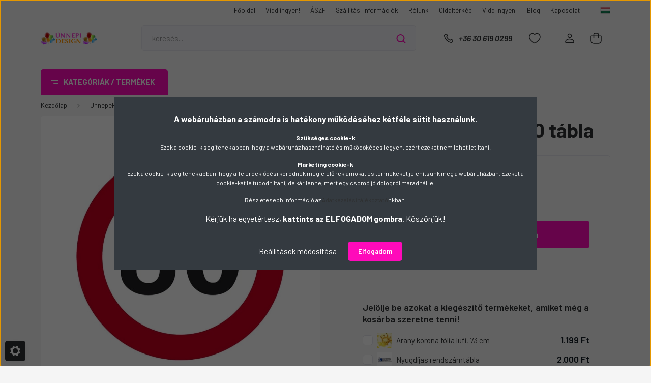

--- FILE ---
content_type: text/html; charset=UTF-8
request_url: https://unnepidesign.hu/sebesseg-korlatozo-80-tabla-5997
body_size: 26615
content:
<!DOCTYPE html>
<html lang="hu" dir="ltr">
<head>
    <title>Sebesség korlátozó  80 tábla, árak-ünnepidesign.hu</title>
    <meta charset="utf-8">
    <meta name="description" content="Sebesség korlátozó  80 tábla a 80 .szülinapi lufi, kellékek kategóriában - most 3.399 Ft-os áron elérhető.">
    <meta name="robots" content="index, follow">
    <link rel="image_src" href="https://unnepidekoracio.cdn.shoprenter.hu/custom/unnepidekoracio/image/data/7/280782409_1871092139757030_3676989654167490662_n.jpg.webp?lastmod=1712233734.1685004618">
    <meta property="og:title" content="Sebesség korlátozó  80 tábla" />
    <meta property="og:type" content="product" />
    <meta property="og:url" content="https://unnepidesign.hu/sebesseg-korlatozo-80-tabla-5997" />
    <meta property="og:image" content="https://unnepidekoracio.cdn.shoprenter.hu/custom/unnepidekoracio/image/cache/w1910h1000/7/280782409_1871092139757030_3676989654167490662_n.jpg.webp?lastmod=1712233734.1685004618" />
    <meta property="og:description" content="Sebesség korlátozó  80 táblaSzületésnapi dekorációs termék 80 éveseknek" />
    <link href="https://unnepidekoracio.cdn.shoprenter.hu/custom/unnepidekoracio/image/data/logo/lufi-512-512.png?lastmod=1650727793.1685004618" rel="icon" />
    <link href="https://unnepidekoracio.cdn.shoprenter.hu/custom/unnepidekoracio/image/data/logo/lufi-512-512.png?lastmod=1650727793.1685004618" rel="apple-touch-icon" />
    <base href="https://unnepidesign.hu:443" />
    <meta name="facebook-domain-verification" content="v692ufgz6gfw84s6uxtgg0jrm7uhqz" />
<meta name="google-site-verification" content="1RIQEtAcyJZGScDuKY1ThYgNnJVybLs4MQ3Tm7G0ZJ8" />
<link rel="stylesheet" href="https://cdnjs.cloudflare.com/ajax/libs/font-awesome/4.7.0/css/font-awesome.min.css">

<meta name="DC.Creator" content="ünnepidesign.hu party kellék webáruház">
<meta name="dc.type" content="website">
<meta name="dc.language" content="hu">
<meta property="og:locale" content="hu_HU" />
<meta property="og:type" content="website" />
<meta property="og:site_name" content="ünnepidesign.hu party kellék webáruház" />

    <meta name="viewport" content="width=device-width, initial-scale=1, maximum-scale=1, user-scalable=0">
            <link href="https://unnepidesign.hu/sebesseg-korlatozo-80-tabla-5997" rel="canonical">
    
            
                <link rel="preconnect" href="https://fonts.gstatic.com" />
    <link rel="preload" as="style" href="https://fonts.googleapis.com/css2?family=Barlow:ital,wght@0,300;0,400;0,500;0,600;0,700;1,300;1,400;1,500;1,600;1,700&display=swap" />
    <link rel="stylesheet" href="https://fonts.googleapis.com/css2?family=Barlow:ital,wght@0,300;0,400;0,500;0,600;0,700;1,300;1,400;1,500;1,600;1,700&display=swap" media="print" onload="this.media='all'" />
    <noscript>
        <link rel="stylesheet" href="https://fonts.googleapis.com/css2?family=Barlow:ital,wght@0,300;0,400;0,500;0,600;0,700;1,300;1,400;1,500;1,600;1,700&display=swap" />
    </noscript>
    <link href="https://cdnjs.cloudflare.com/ajax/libs/fancybox/3.5.7/jquery.fancybox.min.css" rel="stylesheet" media="print" onload="this.media='all'"/>

            <link rel="stylesheet" href="https://unnepidekoracio.cdn.shoprenter.hu/custom/unnepidekoracio/catalog/view/theme/madrid_global/style/1762774720.1689691390.0.1714476740.css?v=null.1685004618" media="all">
        <script>
        window.nonProductQuality = 80;
    </script>
    <script src="https://unnepidekoracio.cdn.shoprenter.hu/catalog/view/javascript/jquery/jquery-1.10.2.min.js?v=1484139539"></script>

                
        
    
    <!-- Header JavaScript codes -->
            <script src="https://unnepidekoracio.cdn.shoprenter.hu/web/compiled/js/base.js?v=1765368395"></script>
                    <script src="https://unnepidekoracio.cdn.shoprenter.hu/web/compiled/js/countdown.js?v=1765368395"></script>
                    <script src="https://unnepidekoracio.cdn.shoprenter.hu/web/compiled/js/productreview.js?v=1765368395"></script>
                    <script src="https://unnepidekoracio.cdn.shoprenter.hu/web/compiled/js/before_starter2_head.js?v=1765368395"></script>
                    <script src="https://unnepidekoracio.cdn.shoprenter.hu/web/compiled/js/before_starter2_productpage.js?v=1765368395"></script>
                    <script src="https://unnepidekoracio.cdn.shoprenter.hu/web/compiled/js/nanobar.js?v=1765368395"></script>
                    <!-- Header jQuery onLoad scripts -->
    <script>window.countdownFormat='%D:%H:%M:%S';var BASEURL='https://unnepidesign.hu';Currency={"symbol_left":"","symbol_right":" Ft","decimal_place":0,"decimal_point":",","thousand_point":".","currency":"HUF","value":1};var ShopRenter=ShopRenter||{};ShopRenter.product={"id":5997,"sku":"6922017607648","currency":"HUF","unitName":"db","price":3399,"name":"Sebess\u00e9g korl\u00e1toz\u00f3  80 t\u00e1bla","brand":"","currentVariant":[],"parent":{"id":5997,"sku":"6922017607648","unitName":"db","price":3399,"name":"Sebess\u00e9g korl\u00e1toz\u00f3  80 t\u00e1bla"}};function setAutoHelpTitles(){$('.autohelp[title]').each(function(){if(!$(this).parents('.aurora-scroll-mode').length){$(this).attr('rel',$(this).attr('title'));$(this).removeAttr('title');$(this).qtip({content:{text:$(this).attr('rel')},hide:{fixed:true},position:{corner:{target:'topMiddle',tooltip:'bottomMiddle'},adjust:{screen:true}},style:{border:{color:'#d10fd1'},background:'#31e07d',width:500}});}});}
$(document).ready(function(){setAutoHelpTitles();});$(window).load(function(){var init_relatedproducts_Scroller=function(){$("#relatedproducts .aurora-scroll-click-mode").each(function(){var max=0;$(this).find($(".list_prouctname")).each(function(){var h=$(this).height();max=h>max?h:max;});$(this).find($(".list_prouctname")).each(function(){$(this).height(max);});});$("#relatedproducts .aurora-scroll-click-mode").auroraScroll({autoMode:"click",frameRate:60,speed:2.5,direction:-1,elementClass:"product-snapshot",pauseAfter:false,horizontal:true,visible:1,arrowsPosition:1},function(){initAurora();});}
init_relatedproducts_Scroller();});</script><script src="https://unnepidekoracio.cdn.shoprenter.hu/web/compiled/js/vue/manifest.bundle.js?v=1765368393"></script><script>var ShopRenter=ShopRenter||{};ShopRenter.onCartUpdate=function(callable){document.addEventListener('cartChanged',callable)};ShopRenter.onItemAdd=function(callable){document.addEventListener('AddToCart',callable)};ShopRenter.onItemDelete=function(callable){document.addEventListener('deleteCart',callable)};ShopRenter.onSearchResultViewed=function(callable){document.addEventListener('AuroraSearchResultViewed',callable)};ShopRenter.onSubscribedForNewsletter=function(callable){document.addEventListener('AuroraSubscribedForNewsletter',callable)};ShopRenter.onCheckoutInitiated=function(callable){document.addEventListener('AuroraCheckoutInitiated',callable)};ShopRenter.onCheckoutShippingInfoAdded=function(callable){document.addEventListener('AuroraCheckoutShippingInfoAdded',callable)};ShopRenter.onCheckoutPaymentInfoAdded=function(callable){document.addEventListener('AuroraCheckoutPaymentInfoAdded',callable)};ShopRenter.onCheckoutOrderConfirmed=function(callable){document.addEventListener('AuroraCheckoutOrderConfirmed',callable)};ShopRenter.onCheckoutOrderPaid=function(callable){document.addEventListener('AuroraOrderPaid',callable)};ShopRenter.onCheckoutOrderPaidUnsuccessful=function(callable){document.addEventListener('AuroraOrderPaidUnsuccessful',callable)};ShopRenter.onProductPageViewed=function(callable){document.addEventListener('AuroraProductPageViewed',callable)};ShopRenter.onMarketingConsentChanged=function(callable){document.addEventListener('AuroraMarketingConsentChanged',callable)};ShopRenter.onCustomerRegistered=function(callable){document.addEventListener('AuroraCustomerRegistered',callable)};ShopRenter.onCustomerLoggedIn=function(callable){document.addEventListener('AuroraCustomerLoggedIn',callable)};ShopRenter.onCustomerUpdated=function(callable){document.addEventListener('AuroraCustomerUpdated',callable)};ShopRenter.onCartPageViewed=function(callable){document.addEventListener('AuroraCartPageViewed',callable)};ShopRenter.customer={"userId":0,"userClientIP":"3.22.51.222","userGroupId":8,"customerGroupTaxMode":"gross","customerGroupPriceMode":"gross_net_tax","email":"","phoneNumber":"","name":{"firstName":"","lastName":""}};ShopRenter.theme={"name":"madrid_global","family":"madrid","parent":""};ShopRenter.shop={"name":"unnepidekoracio","locale":"hu","currency":{"code":"HUF","rate":1},"domain":"unnepidekoracio.myshoprenter.hu"};ShopRenter.page={"route":"product\/product","queryString":"sebesseg-korlatozo-80-tabla-5997"};ShopRenter.formSubmit=function(form,callback){callback();};let loadedAsyncScriptCount=0;function asyncScriptLoaded(position){loadedAsyncScriptCount++;if(position==='body'){if(document.querySelectorAll('.async-script-tag').length===loadedAsyncScriptCount){if(/complete|interactive|loaded/.test(document.readyState)){document.dispatchEvent(new CustomEvent('asyncScriptsLoaded',{}));}else{document.addEventListener('DOMContentLoaded',()=>{document.dispatchEvent(new CustomEvent('asyncScriptsLoaded',{}));});}}}}</script><script type="text/javascript"async class="async-script-tag"onload="asyncScriptLoaded('header')"src="https://onsite.optimonk.com/script.js?account=152727"></script><script type="text/javascript"async class="async-script-tag"onload="asyncScriptLoaded('header')"src="https://widget.molin.ai/shop-ai.js?w=ew796ew2"></script><script type="text/javascript"async class="async-script-tag"onload="asyncScriptLoaded('header')"src="https://static2.rapidsearch.dev/resultpage.js?shop=unnepidekoracio.shoprenter.hu"></script><script type="text/javascript"src="https://unnepidekoracio.cdn.shoprenter.hu/web/compiled/js/vue/customerEventDispatcher.bundle.js?v=1765368393"></script><!--Custom header scripts--><script id="barat_hud_sr_script">var hst=document.createElement("script");hst.src="//admin.fogyasztobarat.hu/h-api.js";hst.type="text/javascript";hst.setAttribute("data-id","CKVIKXPF");hst.setAttribute("id","fbarat");var hs=document.getElementById("barat_hud_sr_script");hs.parentNode.insertBefore(hst,hs);</script>                
            
            <script>window.dataLayer=window.dataLayer||[];function gtag(){dataLayer.push(arguments)};var ShopRenter=ShopRenter||{};ShopRenter.config=ShopRenter.config||{};ShopRenter.config.googleConsentModeDefaultValue="denied";</script>                        <script type="text/javascript" src="https://unnepidekoracio.cdn.shoprenter.hu/web/compiled/js/vue/googleConsentMode.bundle.js?v=1765368393"></script>

            <!-- Facebook Pixel Code -->
<script>
  !function(f,b,e,v,n,t,s)
  {if(f.fbq)return;n=f.fbq=function(){n.callMethod?
  n.callMethod.apply(n,arguments):n.queue.push(arguments)};
  if(!f._fbq)f._fbq=n;n.push=n;n.loaded=!0;n.version='2.0';
  n.queue=[];t=b.createElement(e);t.async=!0;
  t.src=v;s=b.getElementsByTagName(e)[0];
  s.parentNode.insertBefore(t,s)}(window, document,'script',
  'https://connect.facebook.net/en_US/fbevents.js');
  fbq('consent', 'revoke');
fbq('init', '977359243060284');
  fbq('track', 'PageView');
document.addEventListener('AuroraProductPageViewed', function(auroraEvent) {
                    fbq('track', 'ViewContent', {
                        content_type: 'product',
                        content_ids: [auroraEvent.detail.product.id.toString()],
                        value: parseFloat(auroraEvent.detail.product.grossUnitPrice),
                        currency: auroraEvent.detail.product.currency
                    }, {
                        eventID: auroraEvent.detail.event.id
                    });
                });
document.addEventListener('AuroraAddedToCart', function(auroraEvent) {
    var fbpId = [];
    var fbpValue = 0;
    var fbpCurrency = '';

    auroraEvent.detail.products.forEach(function(item) {
        fbpValue += parseFloat(item.grossUnitPrice) * item.quantity;
        fbpId.push(item.id);
        fbpCurrency = item.currency;
    });


    fbq('track', 'AddToCart', {
        content_ids: fbpId,
        content_type: 'product',
        value: fbpValue,
        currency: fbpCurrency
    }, {
        eventID: auroraEvent.detail.event.id
    });
})
window.addEventListener('AuroraMarketingCookie.Changed', function(event) {
            let consentStatus = event.detail.isAccepted ? 'grant' : 'revoke';
            if (typeof fbq === 'function') {
                fbq('consent', consentStatus);
            }
        });
</script>
<noscript><img height="1" width="1" style="display:none"
  src="https://www.facebook.com/tr?id=977359243060284&ev=PageView&noscript=1"
/></noscript>
<!-- End Facebook Pixel Code -->

            
            
            
                <!--Global site tag(gtag.js)--><script async src="https://www.googletagmanager.com/gtag/js?id=G-DTK0F19PQV"></script><script>window.dataLayer=window.dataLayer||[];function gtag(){dataLayer.push(arguments);}
gtag('js',new Date());gtag('config','G-DTK0F19PQV');</script>                                <script type="text/javascript" src="https://unnepidekoracio.cdn.shoprenter.hu/web/compiled/js/vue/GA4EventSender.bundle.js?v=1765368393"></script>

    
    
</head>

    
<body id="body" class="page-body one-pic-element product-page-body show-quantity-in-category madrid_global-body desktop-device-body vertical-category-menu " role="document">
<script>ShopRenter.theme.breakpoints={'xs':0,'sm':576,'md':768,'lg':992,'xl':1200,'xxl':1400}</script><div id="fb-root"></div><script>(function(d,s,id){var js,fjs=d.getElementsByTagName(s)[0];if(d.getElementById(id))return;js=d.createElement(s);js.id=id;js.src="//connect.facebook.net/hu_HU/sdk/xfbml.customerchat.js#xfbml=1&version=v2.12&autoLogAppEvents=1";fjs.parentNode.insertBefore(js,fjs);}(document,"script","facebook-jssdk"));</script>
                    

<!-- cached -->    <div class="nanobar-cookie-cog d-flex-center rounded js-hidden-nanobar-button">
        <svg width="20" height="20" viewBox="0 0 20 20" fill="none" xmlns="http://www.w3.org/2000/svg">
    <path d="M18.0781 10C18.0781 8.75521 18.849 7.77083 20 7.09375C19.7917 6.40104 19.5156 5.72917 19.1771 5.10417C17.8802 5.44271 16.8333 4.9375 15.9479 4.05208C15.0677 3.17187 14.7969 2.11979 15.1354 0.822917C14.5104 0.484375 13.8437 0.208333 13.1458 0C12.4687 1.15625 11.25 1.92187 10 1.92187C8.75521 1.92187 7.53125 1.15625 6.85417 0C6.15625 0.208333 5.48958 0.484375 4.86458 0.822917C5.20312 2.11979 4.93229 3.16667 4.05208 4.05208C3.17187 4.93229 2.11979 5.44271 0.828125 5.10417C0.484375 5.72917 0.208333 6.39583 0 7.09375C1.15625 7.77083 1.92708 8.75521 1.92708 10C1.92708 11.2448 1.15625 12.4687 0 13.1458C0.208333 13.8437 0.484375 14.5104 0.822917 15.1354C2.11979 14.7969 3.16667 15.0677 4.04687 15.9479C4.93229 16.8281 5.19792 17.8802 4.85937 19.1771C5.48958 19.5156 6.15104 19.7917 6.84896 20C7.52604 18.8437 8.75 18.0781 9.99479 18.0781C11.2396 18.0781 12.4635 18.8437 13.1406 20C13.8385 19.7917 14.5052 19.5156 15.1302 19.1771C14.7917 17.8802 15.0625 16.8333 15.9427 15.9479C16.8229 15.0677 17.875 14.5573 19.1719 14.8958C19.5104 14.2656 19.7865 13.599 19.9948 12.9062C18.8437 12.2292 18.0781 11.2448 18.0781 10ZM10 15.1198C7.17708 15.1198 4.88021 12.8281 4.88021 10C4.88021 7.17187 7.17187 4.88021 10 4.88021C12.8281 4.88021 15.1198 7.17187 15.1198 10C15.1198 12.8281 12.8281 15.1198 10 15.1198Z" fill="currentColor"/>
</svg>

    </div>
<div class="Fixed nanobar bg-dark js-nanobar-first-login">
    <div class="container nanobar-container">
        <div class="row flex-column flex-sm-row">
            <div class="col-12 col-sm-6 col-lg-8 nanobar-text-cookies align-self-center text-sm-left">
                <p><strong></strong>
</p>
<p><span style="font-size:16px;"><strong>A webáruházban a számodra is hatékony működéséhez kétféle sütit használunk.</strong></span>
</p>
<p><strong>Szükséges cookie-k</strong><br />
	Ezek a cookie-k segítenek abban, hogy a webáruház használható és működőképes legyen, ezért ezeket nem lehet letiltani.
</p>
<p><strong>Marketing cookie-k</strong><br />
	Ezek a cookie-k segítenek abban, hogy a Te érdeklődési körödnek megfelelő reklámokat és termékeket jelenítsünk meg a webáruházban. Ezeket a cookie-kat le tudod tiltani, de kár lenne, mert egy csomó jó dologról maradnál le.
</p>
<p>Részletesebb információ az <a href="https://unnepidesign.hu/adatkezelesi-tajekoztato" target="_blank">Adatkezelési tájékoztató</a>nkban.
</p>
<p><span style="font-size:16px;">Kérjük ha egyetértesz, <strong>kattints az ELFOGADOM gombra</strong>. Köszönjük!</span>
</p>
            </div>
            <div class="col-12 col-sm-6 col-lg-4 nanobar-buttons m-sm-0 text-center text-sm-right">
                <a href="#" class="btn btn-link nanobar-settings-button js-nanobar-settings-button">
                    Beállítások módosítása
                </a>
                <a href="#" class="btn btn-primary nanobar-btn js-nanobar-close-cookies" data-button-save-text="Beállítások mentése">
                    Elfogadom
                </a>
            </div>
        </div>
        <div class="nanobar-cookies js-nanobar-cookies flex-column flex-sm-row text-left pt-3 mt-3" style="display: none;">
            <div class="form-check pt-2 pb-2 pr-2 mb-0">
                <input class="form-check-input" type="checkbox" name="required_cookies" disabled checked />
                <label class="form-check-label">
                    Szükséges cookie-k
                    <div class="cookies-help-text text-muted">
                        Ezek a cookie-k segítenek abban, hogy a webáruház használható és működőképes legyen.
                    </div>
                </label>
            </div>
            <div class="form-check pt-2 pb-2 pr-2 mb-0">
                <input class="form-check-input js-nanobar-marketing-cookies" type="checkbox" name="marketing_cookies"
                         checked />
                <label class="form-check-label">
                    Marketing cookie-k
                    <div class="cookies-help-text text-muted">
                        Ezeket a cookie-k segítenek abban, hogy az Ön érdeklődési körének megfelelő reklámokat és termékeket jelenítsük meg a webáruházban.
                    </div>
                </label>
            </div>
        </div>
    </div>
</div>

<script>
    (function ($) {
        $(document).ready(function () {
            new AuroraNanobar.FirstLogNanobarCheckbox(jQuery('.js-nanobar-first-login'), 'modal');
        });
    })(jQuery);
</script>
<!-- /cached -->
<!-- cached --><div class="Fixed nanobar bg-dark js-nanobar-free-shipping">
    <div class="container nanobar-container">
        <button type="button" class="close js-nanobar-close" aria-label="Close">
            <span aria-hidden="true">&times;</span>
        </button>
        <div class="nanobar-text px-3"></div>
    </div>
</div>

<script>$(document).ready(function(){document.nanobarInstance=new AuroraNanobar.FreeShippingNanobar($('.js-nanobar-free-shipping'),'modal','500','','1');});</script><!-- /cached -->
                <!-- page-wrap -->

                <div class="page-wrap">
                                                

    <header class="sticky-head">
        <div class="sticky-head-inner">
                    <div class="header-top-line">
                <div class="container">
                    <div class="header-top d-flex justify-content-end">
                        <!-- cached -->
    <ul class="nav headermenu-list">
                    <li class="nav-item">
                <a href="https://unnepidesign.hu"
                   target="_self"
                   class="nav-link "
                    title="Főoldal"
                >
                    Főoldal
                </a>
                            </li>
                    <li class="nav-item">
                <a href="https://unnepidesign.hu/ebook"
                   target="_self"
                   class="nav-link "
                    title="Vidd ingyen!"
                >
                    Vidd ingyen!
                </a>
                            </li>
                    <li class="nav-item">
                <a href="https://unnepidesign.hu/aszf"
                   target="_self"
                   class="nav-link "
                    title="ÁSZF"
                >
                    ÁSZF
                </a>
                            </li>
                    <li class="nav-item">
                <a href="https://unnepidesign.hu/szallitas_6"
                   target="_self"
                   class="nav-link "
                    title="Szállítási információk"
                >
                    Szállítási információk
                </a>
                            </li>
                    <li class="nav-item">
                <a href="https://unnepidesign.hu/rolunk"
                   target="_self"
                   class="nav-link "
                    title="Rólunk"
                >
                    Rólunk
                </a>
                            </li>
                    <li class="nav-item">
                <a href="https://unnepidesign.hu/index.php?route=information/sitemap"
                   target="_self"
                   class="nav-link "
                    title="Oldaltérkép"
                >
                    Oldaltérkép
                </a>
                            </li>
                    <li class="nav-item">
                <a href="https://unnepidesign.hu/ebook"
                   target="_self"
                   class="nav-link "
                    title="Vidd ingyen!"
                >
                    Vidd ingyen!
                </a>
                            </li>
                    <li class="nav-item">
                <a href="https://unnepidesign.hu/blog"
                   target="_self"
                   class="nav-link "
                    title="Blog"
                >
                    Blog
                </a>
                            </li>
                    <li class="nav-item">
                <a href="https://unnepidesign.hu/index.php?route=information/contact"
                   target="_self"
                   class="nav-link "
                    title="Kapcsolat"
                >
                    Kapcsolat
                </a>
                            </li>
            </ul>
    <!-- /cached -->
                        <!-- cached -->


                    
        <div id="languageselect" class="module content-module header-position hide-top languageselect-module" >
                                    <div class="module-body">
                        <form action="/" method="post" enctype="multipart/form-data" id="language-form">
            <div class="d-flex justify-content-lg-between language-items-row">
                                                            <div class="language-icon active cursor-pointer language-data" data-langcode="hu">
                    <img class="language-change" src="https://unnepidekoracio.cdn.shoprenter.hu/catalog/view/theme/default/image/flags/HU.png?v=null.1685004618" alt="Hungarian" style="width: 30px; height: 30px;"/>
                </div>
                                <input type="hidden" value="" name="language_code"/>
                        </div>
            <script>$(window).load(function(){$('.language-change').one('click',function(){var language_code=$(this).parent('.language-data').data('langcode');$('input[name="language_code"]').attr('value',language_code);$('#language-form').submit();});});</script>        </form>
            </div>
                                </div>
    
    <!-- /cached -->
                        
                    </div>
                </div>
            </div>
            <div class="header-middle-line ">
                <div class="container">
                    <div class="header-middle">
                        <nav class="navbar navbar-expand-lg">
                            <button id="js-hamburger-icon" class="d-flex d-lg-none" title="Menü">
                                <div class="hamburger-icon position-relative">
                                    <div class="hamburger-icon-line position-absolute line-1"></div>
                                    <div class="hamburger-icon-line position-absolute line-3"></div>
                                </div>
                            </button>
                                                            <!-- cached -->
    <a class="navbar-brand" href="/"><img style="border: 0; max-width: 220px;" src="https://unnepidekoracio.cdn.shoprenter.hu/custom/unnepidekoracio/image/cache/w220h100m00/logo/unnepi-logo-png-433-100.png?v=1684422600" title="Ünnepidesign" alt="Ünnepidesign" /></a>
<!-- /cached -->
                                
<div class="dropdown search-module d-flex">
    <div class="input-group">
        <input class="form-control disableAutocomplete" type="text" placeholder="keresés..." value=""
               id="filter_keyword" 
               onclick="this.value=(this.value==this.defaultValue)?'':this.value;"/>
        <div class="input-group-append">
            <button title="Keresés" class="btn btn-link" onclick="moduleSearch();">
                <svg width="19" height="18" viewBox="0 0 19 18" fill="none" xmlns="http://www.w3.org/2000/svg">
    <path d="M17.4492 17L13.4492 13M8.47698 15.0555C4.59557 15.0555 1.44922 11.9092 1.44922 8.02776C1.44922 4.14635 4.59557 1 8.47698 1C12.3584 1 15.5047 4.14635 15.5047 8.02776C15.5047 11.9092 12.3584 15.0555 8.47698 15.0555Z" stroke="currentColor" stroke-width="2" stroke-linecap="round" stroke-linejoin="round"/>
</svg>

            </button>
        </div>
    </div>

    <input type="hidden" id="filter_description" value="0"/>
    <input type="hidden" id="search_shopname" value="unnepidekoracio"/>
    <div id="results" class="dropdown-menu search-results p-0"></div>
</div>



                                                                                    <a class="nav-link header-phone-box header-middle-right-link d-none d-lg-flex" href="tel:+36 30 619 0299">
                                <svg width="24" height="24" viewBox="0 0 24 24" fill="none" xmlns="http://www.w3.org/2000/svg">
    <path fill-rule="evenodd" clip-rule="evenodd" d="M10.8561 13.1444C9.68615 11.9744 8.80415 10.6644 8.21815 9.33536C8.09415 9.05436 8.16715 8.72536 8.38415 8.50836L9.20315 7.69036C9.87415 7.01936 9.87415 6.07036 9.28815 5.48436L8.11415 4.31036C7.33315 3.52936 6.06715 3.52936 5.28615 4.31036L4.63415 4.96236C3.89315 5.70336 3.58415 6.77236 3.78415 7.83236C4.27815 10.4454 5.79615 13.3064 8.24515 15.7554C10.6941 18.2044 13.5551 19.7224 16.1681 20.2164C17.2281 20.4164 18.2971 20.1074 19.0381 19.3664L19.6891 18.7154C20.4701 17.9344 20.4701 16.6684 19.6891 15.8874L18.5161 14.7144C17.9301 14.1284 16.9801 14.1284 16.3951 14.7144L15.4921 15.6184C15.2751 15.8354 14.9461 15.9084 14.6651 15.7844C13.3361 15.1974 12.0261 14.3144 10.8561 13.1444Z" stroke="currentColor" stroke-width="1.5" stroke-linecap="round" stroke-linejoin="round"/>
</svg>

                                +36 30 619 0299
                            </a>
                                                                                    <div id="js-wishlist-module-wrapper">
                                <hx:include src="/_fragment?_path=_format%3Dhtml%26_locale%3Den%26_controller%3Dmodule%252Fwishlist&amp;_hash=dkrOoY2Tjkw1p8hrWeNUQY0hWojR3gvXG0kHg7NSXfQ%3D"></hx:include>
                            </div>
                                                        <!-- cached -->
    <ul class="nav login-list">
                    <li class="nav-item">
                <a class="nav-link header-middle-right-link" href="index.php?route=account/login" title="Belépés / Regisztráció">
                    <span class="header-user-icon">
                        <svg width="18" height="20" viewBox="0 0 18 20" fill="none" xmlns="http://www.w3.org/2000/svg">
    <path fill-rule="evenodd" clip-rule="evenodd" d="M11.4749 2.52513C12.8417 3.89197 12.8417 6.10804 11.4749 7.47488C10.1081 8.84172 7.89199 8.84172 6.52515 7.47488C5.15831 6.10804 5.15831 3.89197 6.52515 2.52513C7.89199 1.15829 10.1081 1.15829 11.4749 2.52513Z" stroke="currentColor" stroke-width="1.5" stroke-linecap="round" stroke-linejoin="round"/>
    <path fill-rule="evenodd" clip-rule="evenodd" d="M1 16.5V17.5C1 18.052 1.448 18.5 2 18.5H16C16.552 18.5 17 18.052 17 17.5V16.5C17 13.474 13.048 11.508 9 11.508C4.952 11.508 1 13.474 1 16.5Z" stroke="currentColor" stroke-width="1.5" stroke-linecap="round" stroke-linejoin="round"/>
</svg>

                    </span>
                </a>
            </li>
            </ul>
<!-- /cached -->
                            <div id="header-cart-wrapper">
                                <div id="js-cart">
                                    <hx:include src="/_fragment?_path=_format%3Dhtml%26_locale%3Den%26_controller%3Dmodule%252Fcart&amp;_hash=o3pDlzRkgdNb%2BAICSjDD091tmhcCCcpAnb2s1RwmOxE%3D"></hx:include>
                                </div>
                            </div>
                        </nav>
                    </div>
                </div>
            </div>
            <div class="header-bottom-line d-none d-lg-block">
                <div class="container">
                    


                    
            <div id="module_category_wrapper" class="module-category-wrapper">
        <div id="category" class="module content-module header-position category-module" >
                    <div class="module-head">
                            <span class="category-menu-hamburger-icon"></span>
                        <div class="module-head-title">Kategóriák / Termékek</div>
        </div>
            <div class="module-body">
                    <div id="category-nav">
        

    <ul class="nav nav-pills category category-menu sf-menu sf-horizontal cached">
        <li id="cat_255" class="nav-item item category-list module-list even">
    <a href="https://unnepidesign.hu/csomagajanlatok-255" class="nav-link">
                <span>Csomagajánlatok</span>
    </a>
    </li><li id="cat_209" class="nav-item item category-list module-list parent odd">
    <a href="https://unnepidesign.hu/fenykepes-termekek-209" class="nav-link">
                <span>Ajándékok</span>
    </a>
            <ul class="nav flex-column children"><li id="cat_223" class="nav-item item category-list module-list even">
    <a href="https://unnepidesign.hu/fenykepes-termekek-209/fenykepes-egyedi-ajandek-223" class="nav-link">
                <span>Fényképes, egyedi ajándékok</span>
    </a>
    </li><li id="cat_224" class="nav-item item category-list module-list odd">
    <a href="https://unnepidesign.hu/fenykepes-termekek-209/ferfi-ajandek-224" class="nav-link">
                <span>Férfi ajándékok</span>
    </a>
    </li><li id="cat_228" class="nav-item item category-list module-list even">
    <a href="https://unnepidesign.hu/fenykepes-termekek-209/gyerek-ajandek-228" class="nav-link">
                <span>Gyerek ajándékok</span>
    </a>
    </li><li id="cat_225" class="nav-item item category-list module-list odd">
    <a href="https://unnepidesign.hu/fenykepes-termekek-209/noi-ajanek-225" class="nav-link">
                <span>Női ajándékok</span>
    </a>
    </li><li id="cat_239" class="nav-item item category-list module-list even">
    <a href="https://unnepidesign.hu/fenykepes-termekek-209/nyugdijas-lettem-239" class="nav-link">
                <span>Nyugdíjba vonulásra  ajándékok</span>
    </a>
    </li><li id="cat_226" class="nav-item item category-list module-list odd">
    <a href="https://unnepidesign.hu/fenykepes-termekek-209/vicces-ajandek-226" class="nav-link">
                <span>Vicces ajándék</span>
    </a>
    </li></ul>
    </li><li id="cat_206" class="nav-item item category-list module-list even">
    <a href="https://unnepidesign.hu/disney-206" class="nav-link">
                <span>Disney</span>
    </a>
    </li><li id="cat_259" class="nav-item item category-list module-list odd">
    <a href="https://unnepidesign.hu/httpsunnepidesignhuparty-kellek-234kiegeszitok-173gyertyak-tuzijatekok-189" class="nav-link">
                <span>Gyertyák és Torta Dekorációk</span>
    </a>
    </li><li id="cat_212" class="nav-item item category-list module-list parent even">
    <a href="https://unnepidesign.hu/lufik" class="nav-link">
                <span>Lufik</span>
    </a>
            <ul class="nav flex-column children"><li id="cat_207" class="nav-item item category-list module-list even">
    <a href="https://unnepidesign.hu/lufik/babavaro-buli-207" class="nav-link">
                <span>Babaváró lufi</span>
    </a>
    </li><li id="cat_175" class="nav-item item category-list module-list odd">
    <a href="https://unnepidesign.hu/lufik/ballagasi-lufik-175" class="nav-link">
                <span>Ballagási lufik</span>
    </a>
    </li><li id="cat_221" class="nav-item item category-list module-list even">
    <a href="https://unnepidesign.hu/lufik/betu-folia-lufi-221" class="nav-link">
                <span>Betű lufi</span>
    </a>
    </li><li id="cat_229" class="nav-item item category-list module-list odd">
    <a href="https://unnepidesign.hu/lufik/heliumos-lufi-229" class="nav-link">
                <span>Héliumos lufi</span>
    </a>
    </li><li id="cat_222" class="nav-item item category-list module-list even">
    <a href="https://unnepidesign.hu/lufik/lufi-suly-222" class="nav-link">
                <span>Lufi súly</span>
    </a>
    </li><li id="cat_231" class="nav-item item category-list module-list odd">
    <a href="https://unnepidesign.hu/lufik/mancs-orjarat-lufi-231" class="nav-link">
                <span>Mancs őrjárat lufi</span>
    </a>
    </li><li id="cat_233" class="nav-item item category-list module-list even">
    <a href="https://unnepidesign.hu/lufik/minnie-lufi-233" class="nav-link">
                <span>Minnie lufi</span>
    </a>
    </li><li id="cat_214" class="nav-item item category-list module-list odd">
    <a href="https://unnepidesign.hu/lufik/onfelfujos-folia-szam-lufi-palcaval-214" class="nav-link">
                <span>Önfelfújós fólia szám lufi pálcával</span>
    </a>
    </li><li id="cat_219" class="nav-item item category-list module-list even">
    <a href="https://unnepidesign.hu/lufik/setalo-lufi-219" class="nav-link">
                <span>Sétáló lufi</span>
    </a>
    </li><li id="cat_213" class="nav-item item category-list module-list odd">
    <a href="https://unnepidesign.hu/lufik/szamos-folia-lufik-213" class="nav-link">
                <span>Számos  lufi</span>
    </a>
    </li><li id="cat_215" class="nav-item item category-list module-list parent even">
    <a href="https://unnepidesign.hu/lufik/folia-lufi-215" class="nav-link">
                <span>Szülinapi lufi</span>
    </a>
            <ul class="nav flex-column children"><li id="cat_218" class="nav-item item category-list module-list even">
    <a href="https://unnepidesign.hu/lufik/folia-lufi-215/ballagasi-lufi-218" class="nav-link">
                <span>Ballagási lufi</span>
    </a>
    </li><li id="cat_216" class="nav-item item category-list module-list odd">
    <a href="https://unnepidesign.hu/lufik/folia-lufi-215/figuras-meses-lufik-216" class="nav-link">
                <span>Figurás, mesés lufi</span>
    </a>
    </li><li id="cat_220" class="nav-item item category-list module-list even">
    <a href="https://unnepidesign.hu/lufik/folia-lufi-215/szamos-folia-lufi-220" class="nav-link">
                <span>Számos fólia lufi</span>
    </a>
    </li><li id="cat_217" class="nav-item item category-list module-list odd">
    <a href="https://unnepidesign.hu/lufik/folia-lufi-215/szerelmes-lufik-217" class="nav-link">
                <span>Szerelmes lufi</span>
    </a>
    </li></ul>
    </li><li id="cat_232" class="nav-item item category-list module-list odd">
    <a href="https://unnepidesign.hu/lufik/szulinapi-lufi-szett-232" class="nav-link">
                <span>Szülinapi lufi szett</span>
    </a>
    </li></ul>
    </li><li id="cat_170" class="nav-item item category-list module-list parent odd">
    <a href="https://unnepidesign.hu/nyari-hangulat-170" class="nav-link">
                <span>Nyári hangulat, kerti party</span>
    </a>
            <ul class="nav flex-column children"><li id="cat_183" class="nav-item item category-list module-list even">
    <a href="https://unnepidesign.hu/nyari-hangulat-170/minden-ami-vilagit-183" class="nav-link">
                <span>Minden ami világít</span>
    </a>
    </li></ul>
    </li><li id="cat_234" class="nav-item item category-list module-list parent even">
    <a href="https://unnepidesign.hu/party-kellek-234" class="nav-link">
                <span>Party  kellék</span>
    </a>
            <ul class="nav flex-column children"><li id="cat_236" class="nav-item item category-list module-list even">
    <a href="https://unnepidesign.hu/party-kellek-234/1-eves-szulinapi-dekoracio-236" class="nav-link">
                <span>1 éves szülinapi dekoráció</span>
    </a>
    </li><li id="cat_247" class="nav-item item category-list module-list odd">
    <a href="https://unnepidesign.hu/party-kellek-234/oszi-dekoracio-247" class="nav-link">
                <span>Őszi dekoráció</span>
    </a>
    </li><li id="cat_173" class="nav-item item category-list module-list parent even">
    <a href="https://unnepidesign.hu/party-kellek-234/kiegeszitok-173" class="nav-link">
                <span>Szülinapi dekoráció</span>
    </a>
            <ul class="nav flex-column children"><li id="cat_189" class="nav-item item category-list module-list even">
    <a href="https://unnepidesign.hu/party-kellek-234/kiegeszitok-173/gyertyak-tuzijatekok-189" class="nav-link">
                <span>Gyertyák, torta dekoráció</span>
    </a>
    </li></ul>
    </li><li id="cat_194" class="nav-item item category-list module-list odd">
    <a href="https://unnepidesign.hu/party-kellek-234/lanyos-szulinap-194" class="nav-link">
                <span>Szülinapi dekoráció kislánynak</span>
    </a>
    </li><li id="cat_193" class="nav-item item category-list module-list even">
    <a href="https://unnepidesign.hu/party-kellek-234/fius-szulinap-193" class="nav-link">
                <span>Szülinapidekoráció fiúnak</span>
    </a>
    </li></ul>
    </li><li id="cat_171" class="nav-item item category-list module-list odd">
    <a href="https://unnepidesign.hu/party-eszkozok-berlese-171" class="nav-link">
                <span>Party eszközök bérlése</span>
    </a>
    </li><li id="cat_211" class="nav-item item category-list module-list parent even">
    <a href="https://unnepidesign.hu/unnepek" class="nav-link">
                <span>Ünnepek</span>
    </a>
            <ul class="nav flex-column children"><li id="cat_188" class="nav-item item category-list module-list even">
    <a href="https://unnepidesign.hu/unnepek/anyak-napja-apak-napja-188" class="nav-link">
                <span>Anyák napja, apák napja</span>
    </a>
    </li><li id="cat_174" class="nav-item item category-list module-list parent odd">
    <a href="https://unnepidesign.hu/unnepek/ballagas-174" class="nav-link">
                <span>Ballagás</span>
    </a>
            <ul class="nav flex-column children"><li id="cat_176" class="nav-item item category-list module-list even">
    <a href="https://unnepidesign.hu/unnepek/ballagas-174/ballagasi-ajandek-otletek-176" class="nav-link">
                <span>Ballagási ajándék ötletek</span>
    </a>
    </li><li id="cat_177" class="nav-item item category-list module-list odd">
    <a href="https://unnepidesign.hu/unnepek/ballagas-174/heliumos-ballagasi-lufi-177" class="nav-link">
                <span>Héliumos Ballagási lufi</span>
    </a>
    </li></ul>
    </li><li id="cat_208" class="nav-item item category-list module-list even">
    <a href="https://unnepidesign.hu/unnepek/boldog-nevnapot-208" class="nav-link">
                <span>Boldog Névnapot</span>
    </a>
    </li><li id="cat_153" class="nav-item item category-list module-list parent odd">
    <a href="https://unnepidesign.hu/unnepek/eskuvoi-kiegeszitok-153" class="nav-link">
                <span>Esküvői kiegészítők</span>
    </a>
            <ul class="nav flex-column children"><li id="cat_184" class="nav-item item category-list module-list even">
    <a href="https://unnepidesign.hu/unnepek/eskuvoi-kiegeszitok-153/eskuvoi-fuggodiszek-184" class="nav-link">
                <span>Esküvői kiegészítők</span>
    </a>
    </li><li id="cat_180" class="nav-item item category-list module-list odd">
    <a href="https://unnepidesign.hu/unnepek/eskuvoi-kiegeszitok-153/lanybucsu-180" class="nav-link">
                <span>Lánybúcsú</span>
    </a>
    </li><li id="cat_249" class="nav-item item category-list module-list even">
    <a href="https://unnepidesign.hu/unnepek/eskuvoi-kiegeszitok-153/legenybucsu-249" class="nav-link">
                <span>Legénybúcsú</span>
    </a>
    </li><li id="cat_154" class="nav-item item category-list module-list parent odd">
    <a href="https://unnepidesign.hu/unnepek/eskuvoi-kiegeszitok-153/lufik-154" class="nav-link">
                <span>Lufik</span>
    </a>
            <ul class="nav flex-column children"><li id="cat_178" class="nav-item item category-list module-list even">
    <a href="https://unnepidesign.hu/unnepek/eskuvoi-kiegeszitok-153/lufik-154/heliumos-lufi-eskuvore-178" class="nav-link">
                <span>Héliumos lufi esküvőre</span>
    </a>
    </li></ul>
    </li><li id="cat_168" class="nav-item item category-list module-list even">
    <a href="https://unnepidesign.hu/unnepek/eskuvoi-kiegeszitok-153/viragszirmok-168" class="nav-link">
                <span>Virágszirmok</span>
    </a>
    </li></ul>
    </li><li id="cat_195" class="nav-item item category-list module-list even">
    <a href="https://unnepidesign.hu/unnepek/farsang-kicsiknek-es-nagyoknak-195" class="nav-link">
                <span>Farsang kicsiknek és nagyoknak</span>
    </a>
    </li><li id="cat_137" class="nav-item item category-list module-list parent odd">
    <a href="https://unnepidesign.hu/unnepek/halloween-dekoraciok" class="nav-link">
                <span>Halloween dekorációk, halloween party kellékek</span>
    </a>
            <ul class="nav flex-column children"><li id="cat_258" class="nav-item item category-list module-list even">
    <a href="https://unnepidesign.hu/unnepek/halloween-dekoraciok/halloween-mozgo-remsegek-258" class="nav-link">
                <span>Halloween mozgó rémségek</span>
    </a>
    </li><li id="cat_150" class="nav-item item category-list module-list odd">
    <a href="https://unnepidesign.hu/unnepek/halloween-dekoraciok/lufik-150" class="nav-link">
                <span>Halloween lufik</span>
    </a>
    </li><li id="cat_151" class="nav-item item category-list module-list even">
    <a href="https://unnepidesign.hu/unnepek/halloween-dekoraciok/kulteri-dekoracio-151" class="nav-link">
                <span>Halloween kültéri dekoráció</span>
    </a>
    </li><li id="cat_152" class="nav-item item category-list module-list odd">
    <a href="https://unnepidesign.hu/unnepek/halloween-dekoraciok/belteri-dekoracio-152" class="nav-link">
                <span>Halloween beltéri dekoráció</span>
    </a>
    </li></ul>
    </li><li id="cat_147" class="nav-item item category-list module-list parent even">
    <a href="https://unnepidesign.hu/unnepek/husvet-147" class="nav-link">
                <span>Húsvét</span>
    </a>
            <ul class="nav flex-column children"><li id="cat_156" class="nav-item item category-list module-list even">
    <a href="https://unnepidesign.hu/unnepek/husvet-147/kulso-dekoracio-156" class="nav-link">
                <span>Külső dekoráció</span>
    </a>
    </li><li id="cat_157" class="nav-item item category-list module-list odd">
    <a href="https://unnepidesign.hu/unnepek/husvet-147/belso-dekoracio-157" class="nav-link">
                <span>Belső dekoráció</span>
    </a>
    </li></ul>
    </li><li id="cat_135" class="nav-item item category-list module-list parent odd">
    <a href="https://unnepidesign.hu/unnepek/karacsonyi-csodak" class="nav-link">
                <span>Karácsonyi csodák</span>
    </a>
            <ul class="nav flex-column children"><li id="cat_158" class="nav-item item category-list module-list even">
    <a href="https://unnepidesign.hu/unnepek/karacsonyi-csodak/parnahuzat-158" class="nav-link">
                <span>Párnahuzat</span>
    </a>
    </li><li id="cat_159" class="nav-item item category-list module-list odd">
    <a href="https://unnepidesign.hu/unnepek/karacsonyi-csodak/kulteri-dekoracio-159" class="nav-link">
                <span>Kültéri dekoráció</span>
    </a>
    </li><li id="cat_160" class="nav-item item category-list module-list even">
    <a href="https://unnepidesign.hu/unnepek/karacsonyi-csodak/belteri-dekoracio-160" class="nav-link">
                <span>Beltéri dekoráció</span>
    </a>
    </li><li id="cat_161" class="nav-item item category-list module-list odd">
    <a href="https://unnepidesign.hu/unnepek/karacsonyi-csodak/led-fenyek-161" class="nav-link">
                <span>Led fények</span>
    </a>
    </li></ul>
    </li><li id="cat_138" class="nav-item item category-list module-list parent even">
    <a href="https://unnepidesign.hu/unnepek/szilveszteri-party-kiegeszitok-138" class="nav-link">
                <span>Szilveszteri party kiegészítők</span>
    </a>
            <ul class="nav flex-column children"><li id="cat_162" class="nav-item item category-list module-list parent even">
    <a href="https://unnepidesign.hu/unnepek/szilveszteri-party-kiegeszitok-138/lufik-162" class="nav-link">
                <span>Lufik</span>
    </a>
            <ul class="nav flex-column children"><li id="cat_191" class="nav-item item category-list module-list even">
    <a href="https://unnepidesign.hu/unnepek/szilveszteri-party-kiegeszitok-138/lufik-162/betu-lufik-191" class="nav-link">
                <span>Betű lufik</span>
    </a>
    </li></ul>
    </li><li id="cat_163" class="nav-item item category-list module-list odd">
    <a href="https://unnepidesign.hu/unnepek/szilveszteri-party-kiegeszitok-138/party-kiegeszitok-163" class="nav-link">
                <span>Party kiegészÍtők</span>
    </a>
    </li></ul>
    </li><li id="cat_132" class="nav-item item category-list module-list parent odd">
    <a href="https://unnepidesign.hu/unnepek/szuper-szulinap" class="nav-link">
                <span>Szülinapok</span>
    </a>
            <ul class="nav flex-column children"><li id="cat_182" class="nav-item item category-list module-list even">
    <a href="https://unnepidesign.hu/unnepek/szuper-szulinap/18-szulinap-182" class="nav-link">
                <span>18. szülinapira lufi,  kellékek</span>
    </a>
    </li><li id="cat_252" class="nav-item item category-list module-list odd">
    <a href="https://unnepidesign.hu/unnepek/szuper-szulinap/20-szulinapra-lufi-kellek-252" class="nav-link">
                <span>20. szülinapra lufi, kellék</span>
    </a>
    </li><li id="cat_185" class="nav-item item category-list module-list even">
    <a href="https://unnepidesign.hu/unnepek/szuper-szulinap/30-szulinap-185" class="nav-link">
                <span>30. szülinapra lufi, kellékek</span>
    </a>
    </li><li id="cat_186" class="nav-item item category-list module-list odd">
    <a href="https://unnepidesign.hu/unnepek/szuper-szulinap/40-szulinap-186" class="nav-link">
                <span>40. szülinapra lufi, kellék</span>
    </a>
    </li><li id="cat_187" class="nav-item item category-list module-list even">
    <a href="https://unnepidesign.hu/unnepek/szuper-szulinap/50-szulinap-187" class="nav-link">
                <span>50. szülinapra lufi, kellékek</span>
    </a>
    </li><li id="cat_241" class="nav-item item category-list module-list odd">
    <a href="https://unnepidesign.hu/unnepek/szuper-szulinap/60-szulinapi-lufi-kelek-241" class="nav-link">
                <span>60. szülinapi lufi, kellék</span>
    </a>
    </li><li id="cat_242" class="nav-item item category-list module-list even">
    <a href="https://unnepidesign.hu/unnepek/szuper-szulinap/70-szulinapi-lufi-kellek-242" class="nav-link">
                <span>70. szülinapi lufi, kellék</span>
    </a>
    </li><li id="cat_244" class="nav-item item category-list module-list odd">
    <a href="https://unnepidesign.hu/unnepek/szuper-szulinap/80-szulinapi-lufi-kellekek-244" class="nav-link">
                <span>80 .szülinapi lufi, kellékek</span>
    </a>
    </li><li id="cat_179" class="nav-item item category-list module-list even">
    <a href="https://unnepidesign.hu/unnepek/szuper-szulinap/ajandekok-179" class="nav-link">
                <span>Ajándékok</span>
    </a>
    </li><li id="cat_172" class="nav-item item category-list module-list parent odd">
    <a href="https://unnepidesign.hu/unnepek/szuper-szulinap/lufikleggombok-172" class="nav-link">
                <span>Lufik,léggömbök</span>
    </a>
            <ul class="nav flex-column children"><li id="cat_190" class="nav-item item category-list module-list even">
    <a href="https://unnepidesign.hu/unnepek/szuper-szulinap/lufikleggombok-172/betu-folia-lufi-190" class="nav-link">
                <span>Betű fólia lufi</span>
    </a>
    </li><li id="cat_192" class="nav-item item category-list module-list odd">
    <a href="https://unnepidesign.hu/unnepek/szuper-szulinap/lufikleggombok-172/szam-folia-lufi-192" class="nav-link">
                <span>Szám fólia lufi</span>
    </a>
    </li></ul>
    </li><li id="cat_181" class="nav-item item category-list module-list even">
    <a href="https://unnepidesign.hu/unnepek/szuper-szulinap/unikornis-181" class="nav-link">
                <span>Unikornis</span>
    </a>
    </li></ul>
    </li><li id="cat_136" class="nav-item item category-list module-list parent even">
    <a href="https://unnepidesign.hu/unnepek/valentin-day-136" class="nav-link">
                <span>Valentin day</span>
    </a>
            <ul class="nav flex-column children"><li id="cat_164" class="nav-item item category-list module-list even">
    <a href="https://unnepidesign.hu/unnepek/valentin-day-136/viragszirom-164" class="nav-link">
                <span>Virágszirom</span>
    </a>
    </li><li id="cat_165" class="nav-item item category-list module-list odd">
    <a href="https://unnepidesign.hu/unnepek/valentin-day-136/lufik-165" class="nav-link">
                <span>Lufik</span>
    </a>
    </li><li id="cat_167" class="nav-item item category-list module-list even">
    <a href="https://unnepidesign.hu/unnepek/valentin-day-136/romantikus-osszeallitas-167" class="nav-link">
                <span>Romantikus összeállítás</span>
    </a>
    </li></ul>
    </li></ul>
    </li>
    </ul>

    <script>$(function(){$("ul.category").superfish({animation:{opacity:'show'},popUpSelector:".children",delay:400,speed:'normal',hoverClass:'js-sf-hover',onBeforeShow:function(){var customParentBox=$(this).parent();if(customParentBox.length){$ulHeight=customParentBox.position().top;if(!$(this).parent().hasClass("dropDownParent")){$(this).css("top",$ulHeight+"px");}}}});});</script>    </div>
            </div>
                                </div>
    
            </div>
    
                </div>
            </div>
                </div>
    </header>

                            
            <main class="has-sticky">
                        

        <div class="container one-column-content main-container">
                <nav aria-label="breadcrumb">
        <ol class="breadcrumb" itemscope itemtype="https://schema.org/BreadcrumbList">
                            <li class="breadcrumb-item"  itemprop="itemListElement" itemscope itemtype="https://schema.org/ListItem">
                                            <a itemprop="item" href="https://unnepidesign.hu">
                            <span itemprop="name">Kezdőlap</span>
                        </a>
                    
                    <meta itemprop="position" content="1" />
                </li>
                            <li class="breadcrumb-item"  itemprop="itemListElement" itemscope itemtype="https://schema.org/ListItem">
                                            <a itemprop="item" href="https://unnepidesign.hu/unnepek">
                            <span itemprop="name">Ünnepek</span>
                        </a>
                    
                    <meta itemprop="position" content="2" />
                </li>
                            <li class="breadcrumb-item"  itemprop="itemListElement" itemscope itemtype="https://schema.org/ListItem">
                                            <a itemprop="item" href="https://unnepidesign.hu/unnepek/szuper-szulinap">
                            <span itemprop="name">Szülinapok</span>
                        </a>
                    
                    <meta itemprop="position" content="3" />
                </li>
                            <li class="breadcrumb-item"  itemprop="itemListElement" itemscope itemtype="https://schema.org/ListItem">
                                            <a itemprop="item" href="https://unnepidesign.hu/unnepek/szuper-szulinap/80-szulinapi-lufi-kellekek-244">
                            <span itemprop="name">80 .szülinapi lufi, kellékek</span>
                        </a>
                    
                    <meta itemprop="position" content="4" />
                </li>
                            <li class="breadcrumb-item active" aria-current="page" itemprop="itemListElement" itemscope itemtype="https://schema.org/ListItem">
                                            <span itemprop="name">Sebesség korlátozó  80 tábla</span>
                    
                    <meta itemprop="position" content="5" />
                </li>
                    </ol>
    </nav>



        <div class="flypage" itemscope itemtype="//schema.org/Product">
                            <div class="page-head">
                                    </div>
            
                            <div class="page-body">
                        <section class="product-page-top">
                <div class="row">
            <div class="col-sm-7 col-md-6 product-page-left">
                <div class="product-image-box">
                    <div class="product-image position-relative">
                            

<div class="product_badges horizontal-orientation">
    </div>

    


<div id="product-image-container">
                    <div class="product-image-main" >
        <a href="https://unnepidekoracio.cdn.shoprenter.hu/custom/unnepidekoracio/image/cache/w1000h1000wt1/7/280782409_1871092139757030_3676989654167490662_n.jpg.webp?lastmod=1712233734.1685004618"
           title="Kép 1/1 - Sebesség korlátozó  80 tábla"
           data-caption="Kép 1/1 - Sebesség korlátozó  80 tábla"
           class="product-image-link fancybox-product" id="product-image-link"
           data-fancybox="images"
        >
            <img
                class="product-image-element img-fluid"
                itemprop="image"
                src="https://unnepidekoracio.cdn.shoprenter.hu/custom/unnepidekoracio/image/cache/w800h800wt1/7/280782409_1871092139757030_3676989654167490662_n.jpg.webp?lastmod=1712233734.1685004618"
                data-index="0"
                title="Sebesség korlátozó  80 tábla"
                alt="Sebesség korlátozó  80 tábla"
                id="image"
                width="800"
                height="800"
            />
        </a>
    </div>
    </div>

<script>$(document).ready(function(){var $productMainImage=$('.product-image-main');var $productImageLink=$('#product-image-link');var $productImage=$('#image');var $productImageVideo=$('#product-image-video');var $productSecondaryImage=$('.product-secondary-image');var imageTitle=$productImageLink.attr('title');$('.product-images').slick({slidesToShow:4,slidesToScroll:1,draggable:false,vertical:false,infinite:false,prevArrow:"<button class='slick-prev slick-arrow slick-horizontal-prev-button' type='button'><svg width='8' height='14' viewBox='0 0 8 14' fill='none' xmlns='http://www.w3.org/2000/svg'><path d='M7 13L1 7L7 1' stroke='currentColor' stroke-width='1.5' stroke-linecap='round' stroke-linejoin='round'/></svg></button>",nextArrow:"<button class='slick-next slick-arrow slick-horizontal-next-button' type='button'><svg width='8' height='14' viewBox='0 0 8 14' fill='none' xmlns='http://www.w3.org/2000/svg'><path d='M1 13L7 7L1 1' stroke='currentColor' stroke-width='1.5' stroke-linecap='round' stroke-linejoin='round'/></svg></button>",focusOnSelect:false,mobileFirst:true,responsive:[{breakpoint:1200,settings:{vertical:true,slidesToShow:5,prevArrow:"<button class='slick-prev slick-arrow slick-vertical-prev-button' type='button'><svg width='14' height='8' viewBox='0 0 14 8' fill='none' xmlns='http://www.w3.org/2000/svg'><path d='M1 7L7 1L13 7' stroke='currentColor' stroke-width='1.5' stroke-linecap='round' stroke-linejoin='round'/></svg></button>",nextArrow:"<button class='slick-next slick-arrow slick-vertical-next-button' type='button'><svg width='14' height='8' viewBox='0 0 14 8' fill='none' xmlns='http://www.w3.org/2000/svg'><path d='M1 1L7 7L13 1' stroke='currentColor' stroke-width='1.5' stroke-linecap='round' stroke-linejoin='round'/></svg></button>",}}]});$productSecondaryImage.on('click',function(){$productImage.attr('src',$(this).data('secondary_src'));$productImage.attr('data-index',$(this).data('index'));$productImageLink.attr('href',$(this).data('popup'));$productSecondaryImage.removeClass('thumb-active');$(this).addClass('thumb-active');if($productImageVideo.length){if($(this).data('video_image')){$productMainImage.hide();$productImageVideo.show();}else{$productImageVideo.hide();$productMainImage.show();}}});$productImageLink.on('click',function(){$(this).attr("title",imageTitle);$.fancybox.open([{"src":"https:\/\/unnepidekoracio.cdn.shoprenter.hu\/custom\/unnepidekoracio\/image\/cache\/w1000h1000wt1\/7\/280782409_1871092139757030_3676989654167490662_n.jpg.webp?lastmod=1712233734.1685004618","opts":{"caption":"K\u00e9p 1\/1 - Sebess\u00e9g korl\u00e1toz\u00f3  80 t\u00e1bla"}}],{index:$productImageLink.find('img').attr('data-index'),tpl:{next:'<a title="Következő" class="fancybox-nav fancybox-next"><span></span></a>',prev:'<a title="Előző" class="fancybox-nav fancybox-prev"><span></span></a>'},mobile:{clickContent:"close",clickSlide:"close"},buttons:['zoom','close']});return false;});});</script>
                    </div>
                        <div class="position-5-wrapper">
                    <div id="socail-media" class="social-share-module d-flex">
    <div class="twitter" onclick="return shareOnThis('http://twitter.com/home?status=')"></div><div class="fb-like" data-href="http://unnepidesign.hu/sebesseg-korlatozo-80-tabla-5997" data-send="false" data-layout="button_count" data-width="90" data-show-faces="false" data-action="like" data-colorscheme="light" data-font="arial"></div><script src="https://assets.pinterest.com/js/pinit.js"></script><div class="pinterest-share"><a data-pin-config="beside" href="https://pinterest.com/pin/create/button/?url=https://unnepidesign.hu/sebesseg-korlatozo-80-tabla-5997&media=https://unnepidekoracio.cdn.shoprenter.hu/custom/unnepidekoracio/image/cache/w1000h1000/7/280782409_1871092139757030_3676989654167490662_n.jpg.webp?lastmod=1712233734.1685004618&description=Sebesség korlátozó  80 tábla"data-pin-do="buttonPin" data-pin-lang="hu"><img src="https://assets.pinterest.com/images/pidgets/pin_it_button.png" /></a></div><script type="text/javascript">//<![CDATA[
function shareOnThis(shareurl){u = location.href;t = document.title;window.open(shareurl+encodeURIComponent(u)+'&t='+encodeURIComponent(t),'asd','toolbar=0,status=0,location=1, width=650,height=600,scrollbars=1');return false;}
//]]></script>
</div>

                    
            </div>

                </div>
                                                    
                            </div>
            <div class="col-sm-5 col-md-6 product-page-right">
                <form action="https://unnepidesign.hu/index.php?route=checkout/cart" method="post" enctype="multipart/form-data" id="product">
                    <div class="product-sticky-wrapper sticky-head">
    <div class="container p-0">
        <div class="product-sticky-inner">
            <div class="product-sticky-image-and-price">
                <div class="product-sticky-image">
                    <img src="https://unnepidekoracio.cdn.shoprenter.hu/custom/unnepidekoracio/image/data/7/280782409_1871092139757030_3676989654167490662_n.jpg.webp?lastmod=1712233734.1685004618" alt="Sebesség korlátozó  80 tábla" loading="lazy" />
                </div>
                                            <div class="product-page-right-box product-page-price-wrapper" itemprop="offers" itemscope itemtype="//schema.org/Offer">
        <div class="product-page-price-line">
        <div class="product-page-price-line-inner">
                        <span class="product-price product-page-price">3.399 Ft</span>
                            <span class="postfix"> (2.676 Ft + ÁFA)</span>
                    </div>
                <meta itemprop="price" content="3399"/>
        <meta itemprop="priceValidUntil" content="2026-12-12"/>
        <meta itemprop="pricecurrency" content="HUF"/>
        <meta itemprop="category" content="80 .szülinapi lufi, kellékek"/>
        <link itemprop="url" href="https://unnepidesign.hu/sebesseg-korlatozo-80-tabla-5997"/>
        <link itemprop="availability" href="http://schema.org/InStock"/>
    </div>
        </div>
                                </div>
            <div class="product-addtocart">
    <div class="product-addtocart-wrapper">
        <div class="product_table_quantity"><span class="quantity-text">Menny.:</span><input class="quantity_to_cart quantity-to-cart" type="number" min="1" step="1" name="quantity" aria-label="quantity input"value="1"/><span class="quantity-name-text">db</span></div><div class="product_table_addtocartbtn"><a rel="nofollow, noindex" href="https://unnepidesign.hu/index.php?route=checkout/cart&product_id=5997&quantity=1" data-product-id="5997" data-name="Sebesség korlátozó  80 tábla" data-price="3399.00006" data-quantity-name="db" data-price-without-currency="3399.00" data-currency="HUF" data-product-sku="6922017607648" data-brand="" id="add_to_cart" class="button btn btn-primary button-add-to-cart"><span>Kosárba rakom</span></a></div>
        <div>
            <input type="hidden" name="product_id" value="5997"/>
            <input type="hidden" name="product_collaterals" value=""/>
            <input type="hidden" name="product_addons" value=""/>
            <input type="hidden" name="redirect" value="https://unnepidesign.hu/index.php?route=product/product&amp;product_id=5997"/>
                    </div>
    </div>
    <div class="text-minimum-wrapper small text-muted">
                    </div>
</div>
<script>
    if ($('.notify-request').length) {
        $('#body').on('keyup keypress', '.quantity_to_cart.quantity-to-cart', function (e) {
            if (e.which === 13) {
                return false;
            }
        });
    }

    $(function () {
        $(window).on('beforeunload', function () {
            $('a.button-add-to-cart:not(.disabled)').removeAttr('href').addClass('disabled button-disabled');
        });
    });
</script>
    <script>
        (function () {
            var clicked = false;
            var loadingClass = 'cart-loading';

            $('#add_to_cart').click(function clickFixed(event) {
                if (clicked === true) {
                    return false;
                }

                if (window.AjaxCart === undefined) {
                    var $this = $(this);
                    clicked = true;
                    $this.addClass(loadingClass);
                    event.preventDefault();

                    $(document).on('cart#listener-ready', function () {
                        clicked = false;
                        event.target.click();
                        $this.removeClass(loadingClass);
                    });
                }
            });
        })();
    </script>

                    </div>
    </div>
</div>

<script>
(function () {
    document.addEventListener('DOMContentLoaded', function () {
        var scrolling = false;
        var getElementRectangle = function(selector) {
            if(document.querySelector(selector)) {
                return document.querySelector(selector).getBoundingClientRect();
            }
            return false;
        };
        document.addEventListener("scroll", function() {
            scrolling = true;
        });

        setInterval(function () {
            if (scrolling) {
                scrolling = false;
                var productChildrenTable = getElementRectangle('#product-children-table');
                var productContentColumns = getElementRectangle('.product-content-columns');
                var productCartBox = getElementRectangle('.product-cart-box');

                var showStickyBy = false;
                if (productContentColumns) {
                    showStickyBy = productContentColumns.bottom;
                }

                if (productCartBox) {
                    showStickyBy = productCartBox.bottom;
                }

                if (productChildrenTable) {
                    showStickyBy = productChildrenTable.top;
                }

                var PRODUCT_STICKY_DISPLAY = 'sticky-active';
                var stickyClassList = document.querySelector('.product-sticky-wrapper').classList;
                if (showStickyBy < 0 && !stickyClassList.contains(PRODUCT_STICKY_DISPLAY)) {
                    stickyClassList.add(PRODUCT_STICKY_DISPLAY);
                }
                if (showStickyBy >= 0 && stickyClassList.contains(PRODUCT_STICKY_DISPLAY)) {
                    stickyClassList.remove(PRODUCT_STICKY_DISPLAY);
                }
            }
        }, 300);

        var stickyAddToCart = document.querySelector('.product-sticky-wrapper .notify-request');

        if ( stickyAddToCart ) {
            stickyAddToCart.setAttribute('data-fancybox-group','sticky-notify-group');
        }
    });
})();
</script>
                                            <h1 class="page-head-title product-page-head-title position-relative">
                            <span class="product-page-product-name" itemprop="name">Sebesség korlátozó  80 tábla</span>
                                                    </h1>
                    
                                        <div class="product-cart-box">
                                                    <div class="product-page-right-box product-page-price-wrapper" itemprop="offers" itemscope itemtype="//schema.org/Offer">
        <div class="product-page-price-line">
        <div class="product-page-price-line-inner">
                        <span class="product-price product-page-price">3.399 Ft</span>
                            <span class="postfix"> (2.676 Ft + ÁFA)</span>
                    </div>
                <meta itemprop="price" content="3399"/>
        <meta itemprop="priceValidUntil" content="2026-12-12"/>
        <meta itemprop="pricecurrency" content="HUF"/>
        <meta itemprop="category" content="80 .szülinapi lufi, kellékek"/>
        <link itemprop="url" href="https://unnepidesign.hu/sebesseg-korlatozo-80-tabla-5997"/>
        <link itemprop="availability" href="http://schema.org/InStock"/>
    </div>
        </div>
                                                                                                    
                        <div class="product-addtocart">
    <div class="product-addtocart-wrapper">
        <div class="product_table_quantity"><span class="quantity-text">Menny.:</span><input class="quantity_to_cart quantity-to-cart" type="number" min="1" step="1" name="quantity" aria-label="quantity input"value="1"/><span class="quantity-name-text">db</span></div><div class="product_table_addtocartbtn"><a rel="nofollow, noindex" href="https://unnepidesign.hu/index.php?route=checkout/cart&product_id=5997&quantity=1" data-product-id="5997" data-name="Sebesség korlátozó  80 tábla" data-price="3399.00006" data-quantity-name="db" data-price-without-currency="3399.00" data-currency="HUF" data-product-sku="6922017607648" data-brand="" id="add_to_cart" class="button btn btn-primary button-add-to-cart"><span>Kosárba rakom</span></a></div>
        <div>
            <input type="hidden" name="product_id" value="5997"/>
            <input type="hidden" name="product_collaterals" value=""/>
            <input type="hidden" name="product_addons" value=""/>
            <input type="hidden" name="redirect" value="https://unnepidesign.hu/index.php?route=product/product&amp;product_id=5997"/>
                    </div>
    </div>
    <div class="text-minimum-wrapper small text-muted">
                    </div>
</div>
<script>
    if ($('.notify-request').length) {
        $('#body').on('keyup keypress', '.quantity_to_cart.quantity-to-cart', function (e) {
            if (e.which === 13) {
                return false;
            }
        });
    }

    $(function () {
        $(window).on('beforeunload', function () {
            $('a.button-add-to-cart:not(.disabled)').removeAttr('href').addClass('disabled button-disabled');
        });
    });
</script>
    <script>
        (function () {
            var clicked = false;
            var loadingClass = 'cart-loading';

            $('#add_to_cart').click(function clickFixed(event) {
                if (clicked === true) {
                    return false;
                }

                if (window.AjaxCart === undefined) {
                    var $this = $(this);
                    clicked = true;
                    $this.addClass(loadingClass);
                    event.preventDefault();

                    $(document).on('cart#listener-ready', function () {
                        clicked = false;
                        event.target.click();
                        $this.removeClass(loadingClass);
                    });
                }
            });
        })();
    </script>


                                                        <div id="js-collateral-wrapper" class="product-collateral-wrapper product-page-right-box">
        <h6 class="product-collateral-wrap">
            <strong>Jelölje be azokat a kiegészítő termékeket, amiket még a kosárba szeretne tenni!</strong>
        </h6>
        <div class="product-collateral-list">
                            <div class="product-collateral-list-item d-flex align-items-start align-items-lg-center justify-content-start flex-lg-wrap">
                    <div class="product-collateral-list-checkbox-and-picture d-flex alig-items-center">
                        <div class="product-collateral-list-checkbox d-flex align-items-center">
                            <div class="custom-control custom-checkbox">
                                <input type="checkbox" value="868" id="add-to-cart-collateral-868" name="addcart" class="custom-control-input" />
                                <label for="add-to-cart-collateral-868" class="custom-control-label cursor-pointer"></label>
                            </div>
                        </div>
                        <a class="product-collateral-list-image-link" href="https://unnepidesign.hu/arany-korona-folia-lufi-73-cm" data-toggle="tooltip" data-placement="right" data-html="true" title="<img src='https://unnepidekoracio.cdn.shoprenter.hu/custom/unnepidekoracio/image/cache/w800h800/51505880_2227650190634172_8560315552633978880_n.jpg.webp?lastmod=1718018862.1685004618' class='img-fluid' />">
                            <img src="https://unnepidekoracio.cdn.shoprenter.hu/custom/unnepidekoracio/image/cache/w50h50/51505880_2227650190634172_8560315552633978880_n.jpg.webp?lastmod=1718018862.1685004618" class="product-collateral-list-image img-fluid" alt="Arany korona fólia lufi, 73 cm" rel="https://unnepidekoracio.cdn.shoprenter.hu/custom/unnepidekoracio/image/cache/w800h800/51505880_2227650190634172_8560315552633978880_n.jpg.webp?lastmod=1718018862.1685004618" />
                        </a>
                    </div>
                    <div class="product-collateral-list-name-price-options">
                        <div class="product-collateral-list-name-price-options-wrapper d-flex flex-column flex-lg-row align-items-start align-items-lg-center">
                            <a class="product-collateral-list-name flex-grow-1" title="Arany korona fólia lufi, 73 cm" href="https://unnepidesign.hu/arany-korona-folia-lufi-73-cm">
                                Arany korona fólia lufi, 73 cm
                            </a>
                            <div class="product-collateral-list-details flex-grow-0">
                                <div class="product-collateral-list-price d-flex flex-lg-column flex-wrap justify-content-lg-start align-items-center">
                                                                                                                        <span class="product-price">1.199 Ft</span>
                                                                                                            </div>
                            </div>
                        </div>
                                            </div>
                </div>
                            <div class="product-collateral-list-item d-flex align-items-start align-items-lg-center justify-content-start flex-lg-wrap">
                    <div class="product-collateral-list-checkbox-and-picture d-flex alig-items-center">
                        <div class="product-collateral-list-checkbox d-flex align-items-center">
                            <div class="custom-control custom-checkbox">
                                <input type="checkbox" value="5244" id="add-to-cart-collateral-5244" name="addcart" class="custom-control-input" />
                                <label for="add-to-cart-collateral-5244" class="custom-control-label cursor-pointer"></label>
                            </div>
                        </div>
                        <a class="product-collateral-list-image-link" href="https://unnepidesign.hu/nyugdijas-rendszamtabla-5244" data-toggle="tooltip" data-placement="right" data-html="true" title="<img src='https://unnepidekoracio.cdn.shoprenter.hu/custom/unnepidekoracio/image/cache/w800h800/2025/1200-Photoroom.jpg.webp?lastmod=1738334645.1685004618' class='img-fluid' />">
                            <img src="https://unnepidekoracio.cdn.shoprenter.hu/custom/unnepidekoracio/image/cache/w50h50/2025/1200-Photoroom.jpg.webp?lastmod=1738334645.1685004618" class="product-collateral-list-image img-fluid" alt="Nyugdíjas rendszámtábla" rel="https://unnepidekoracio.cdn.shoprenter.hu/custom/unnepidekoracio/image/cache/w800h800/2025/1200-Photoroom.jpg.webp?lastmod=1738334645.1685004618" />
                        </a>
                    </div>
                    <div class="product-collateral-list-name-price-options">
                        <div class="product-collateral-list-name-price-options-wrapper d-flex flex-column flex-lg-row align-items-start align-items-lg-center">
                            <a class="product-collateral-list-name flex-grow-1" title="Nyugdíjas rendszámtábla" href="https://unnepidesign.hu/nyugdijas-rendszamtabla-5244">
                                Nyugdíjas rendszámtábla
                            </a>
                            <div class="product-collateral-list-details flex-grow-0">
                                <div class="product-collateral-list-price d-flex flex-lg-column flex-wrap justify-content-lg-start align-items-center">
                                                                                                                        <span class="product-price">2.000 Ft</span>
                                                                                                            </div>
                            </div>
                        </div>
                                            </div>
                </div>
                    </div>
    </div>

    <script>
        $(document).ready(function () {
            $('#js-collateral-wrapper').find('a.product-collateral-list-image-link').each(function () {
                $(this).tooltip({
                    delay: {
                        show: 200,
                        hide: 0
                    },
                    template: '<div class="tooltip tooltip-collateral" role="tooltip"><div class="arrow"></div><div class="tooltip-inner"></div></div>'
                });
            });
        });
    </script>

                                            </div>
                        <div class="position-1-wrapper">
        <table class="product-parameters table">
                            
                            
<tr class="product-parameter-row loyaltypoints-param-row">
    <td class="param-label">
        <span>Szerezhető hűségpontok:</span>
            </td>
    <td class="param-value">34</td>
</tr>
<script>$(document).ready(function(){$('.loyalty-info-tootltip').tooltip({template:'<div class="tooltip tooltip-loyalty" role="tooltip"><div class="arrow"></div><div class="tooltip-inner"></div></div>'});});</script>
                            <tr class="product-parameter-row productsku-param-row">
    <td class="param-label productsku-param">Cikkszám:</td>
    <td class="param-value productsku-param"><span itemprop="sku" content="6922017607648">6922017607648</span></td>
</tr>
                                        <tr class="product-parameter-row productrating-param-row">
        <td class="param-label productrating-param">Átlagos értékelés:</td>
        <td class="param-value productrating-param">
            <a href="javascript:{}" rel="nofollow" class="js-scroll-productreview">
                                    Nem értékelt
                            </a>
        </td>
    </tr>

                            <tr class="product-parameter-row productstock-param-row stock_status_id-9">
    <td class="param-label productstock-param">Elérhetőség:</td>
    <td class="param-value productstock-param"><span style="color:#177537;">Raktáron</span></td>
</tr>

                            <tr class="product-parameter-row productshippingtime-param-row">
    <td class="param-label productshippingtime-param">Várható szállítás:</td>
    <td class="param-value productshippingtime-param">2025. december 17.</td>
</tr>

                            <tr class="product-parameter-row productshipping-param-row">
    <td class="param-label productshipping-param">Szállítási díj:</td>
    <td class="param-value productshipping-param">1.299 Ft</td>
</tr>

                            <tr class="product-parameter-row product-wishlist-param-row">
    <td class="no-border" colspan="2">
        <div class="position_1_param">
            <a href="#" class="js-add-to-wishlist d-flex align-items-center" title="Kívánságlistára teszem" data-id="5997">
    <svg class="icon-heart" width="24" height="22" viewBox="0 0 24 22" fill="none" xmlns="http://www.w3.org/2000/svg">
    <path fill-rule="evenodd" clip-rule="evenodd" d="M16.7015 1.5C20.4718 1.5 23 5.03875 23 8.33406C23 15.0233 12.5037 20.5 12.3125 20.5C12.1213 20.5 1.625 15.0233 1.625 8.33406C1.625 5.03875 4.15319 1.5 7.9235 1.5C10.0788 1.5 11.4943 2.57469 12.3125 3.53181C13.1307 2.57469 14.5462 1.5 16.7015 1.5Z" stroke="currentColor" stroke-width="1.5" stroke-linecap="round" stroke-linejoin="round"/>
</svg>

    <svg class="icon-heart-filled" width="24" height="22" viewBox="0 0 24 22" fill="currentColor" xmlns="http://www.w3.org/2000/svg">
    <path fill-rule="evenodd" clip-rule="evenodd" d="M16.7015 1.5C20.4718 1.5 23 5.03875 23 8.33406C23 15.0233 12.5037 20.5 12.3125 20.5C12.1213 20.5 1.625 15.0233 1.625 8.33406C1.625 5.03875 4.15319 1.5 7.9235 1.5C10.0788 1.5 11.4943 2.57469 12.3125 3.53181C13.1307 2.57469 14.5462 1.5 16.7015 1.5Z" stroke="currentColor" stroke-width="1.5" stroke-linecap="round" stroke-linejoin="round"/>
</svg>
    <span class="ml-1">
        Kívánságlistára teszem
    </span>
</a>
        </div>
    </td>
</tr>

                                <tr class="product-parameter-row product-short-description-row">
        <td colspan="2" class="param-value product-short-description">
            <p><span style="font-size:16px;"><strong><span style="color:#c00000;">
<i class="fa fa-info-circle" aria-hidden="true"></i>
Sebesség korlátozó  80 tábla</span></strong></span><p>
Születésnapi dekorációs termék 80 éveseknek
        </td>
    </tr>

                    </table>
    </div>


                </form>
                            </div>
        </div>
    </section>
    <section class="product-page-middle-1">
        <div class="row">
            <div class="col-12 column-content one-column-content product-one-column-content">
                
                    <div class="position-2-wrapper">
        <div class="position-2-container">
                            


        

                    </div>
    </div>

            </div>
        </div>
    </section>
    <section class="product-page-middle-2">
        <div class="row product-positions-tabs">
            <div class="col-12">
                            <div class="position-3-wrapper">
            <div class="position-3-container">
                <ul class="nav nav-tabs product-page-nav-tabs" id="flypage-nav" role="tablist">
                                                                        <li class="nav-item">
                               <a class="nav-link js-scrollto-productdescription disable-anchorfix accordion-toggle active" id="productdescription-tab" data-toggle="tab" href="#tab-productdescription" role="tab" data-tab="#tab_productdescription">
                                   <span>
                                       Leírás és Paraméterek
                                   </span>
                               </a>
                            </li>
                                                                                                <li class="nav-item">
                               <a class="nav-link js-scrollto-productreview disable-anchorfix accordion-toggle " id="productreview-tab" data-toggle="tab" href="#tab-productreview" role="tab" data-tab="#tab_productreview">
                                   <span>
                                       Vélemények
                                   </span>
                               </a>
                            </li>
                                                            </ul>
                <div class="tab-content product-page-tab-content">
                                                                        <div class="tab-pane fade show active" id="tab-productdescription" role="tabpanel" aria-labelledby="productdescription-tab" data-tab="#tab_productdescription">
                                


                    
        <div id="productdescription-wrapper" class="module-productdescription-wrapper">
    <div id="productdescription" class="module home-position product-position productdescription" >
            <div class="module-head">
        <h3 class="module-head-title">Leírás és Paraméterek</h3>
    </div>
        <div class="module-body">
                                    <span class="product-desc" itemprop="description"><p><p>Anyaga : karton
</p>
<p>Mérete :40cm 
</p>
</p></span>
        
                    </div>
                                </div>
    
            </div>
    
                            </div>
                                                                                                <div class="tab-pane fade " id="tab-productreview" role="tabpanel" aria-labelledby="productreview-tab" data-tab="#tab_productreview">
                                


                    
        <div id="productreview_wrapper" class="module-productreview-wrapper" data-test-id="productReview">
    <div id="productreview" class="module home-position product-position productreview" >
            <div class="module-head">
        <h3 class="module-head-title js-scrollto-productreview">Vélemények</h3>
    </div>
        <div class="module-body">
                <div class="product-review-list">
        <div class="module-body no-review">
            <div id="review_msg" class="js-review-msg"></div>
            <div class="product-review-summary mb-5">
                                    <div class="product-review-no-reviews text-center text-sm-left">
                        <div class="content">
                            <svg width="41" height="41" viewBox="0 0 45 45" fill="none" xmlns="http://www.w3.org/2000/svg">
    <path d="M39.1176 18.4119C39.694 20.2189 39.9916 22.1033 40 24C40 34.4934 31.4934 43 21 43C10.5066 43 2 34.4934 2 24C2 13.5066 10.5066 5 21 5C22.8967 5.00843 24.7811 5.306 26.5881 5.88244" stroke="#4F5153" stroke-width="2.5" stroke-linecap="round" stroke-linejoin="round"/>
    <path d="M33 12L43 2M43 12L33 2" stroke="#4F5153" stroke-width="2.5" stroke-linecap="round" stroke-linejoin="round"/>
    <path fill-rule="evenodd" clip-rule="evenodd" d="M18.8698 15.1909C19.2698 14.3801 20.0955 13.8667 20.9996 13.8667C21.9038 13.8667 22.7295 14.3801 23.1295 15.1909L24.3378 17.6406C24.6837 18.3416 25.3525 18.8276 26.1261 18.9401L28.8292 19.333C29.7236 19.463 30.4667 20.0894 30.7461 20.949C31.0255 21.8085 30.7928 22.7522 30.1458 23.3833L28.1891 25.2919C27.6297 25.8375 27.3745 26.6233 27.5066 27.3935L27.9683 30.085C28.1212 30.976 27.755 31.8764 27.0237 32.4078C26.2924 32.9392 25.3229 33.0094 24.5227 32.5888L22.1045 31.3179C21.4128 30.9544 20.5865 30.9544 19.8948 31.3179L17.4765 32.5888C16.6764 33.0094 15.7068 32.9392 14.9756 32.4078C14.2443 31.8764 13.8781 30.976 14.0309 30.085L14.4927 27.3935C14.6248 26.6233 14.3696 25.8375 13.8102 25.2919L11.8534 23.3833C11.2064 22.7522 10.9737 21.8085 11.2531 20.949C11.5325 20.0894 12.2757 19.463 13.1701 19.333L15.8732 18.9401C16.6468 18.8276 17.3155 18.3416 17.6614 17.6406L18.8698 15.1909Z" stroke="#4F5153" stroke-width="2.5" stroke-linecap="round" stroke-linejoin="round"/>
</svg>
                            Erről a termékről még nem érkezett vélemény.
                            <button class="btn btn-primary js-i-add-review">Értékelem a terméket</button>
                        </div>
                    </div>
                            </div>
                    </div>
    </div>

    <div class="product-review-form js-product-review-form" style="display: none" id="product-review-form">
        <div class="module-head" id="review_title">
            <h4 class="module-head-title mb-4">Írja meg véleményét</h4>
        </div>
        <div class="module-body">
            <div class="content">
                <div class="form">
                    <form id="review_form" method="post" accept-charset="utf-8" action="/sebesseg-korlatozo-80-tabla-5997" enctype="application/x-www-form-urlencoded">
                        <fieldset class="fieldset content">
                            <input type="hidden" name="product_id" class="input input-hidden" id="form-element-product_id" value="5997">

                            <div class="form-group">
                                <label for="form-element-name">Az Ön neve:</label>
                                <input type="text" name="name" id="form-element-name" class="form-control" value="">
                            </div>

                            <div class="form-group">
                                <label for="form-element-text">Az Ön véleménye:</label>
                                <textarea name="text" id="form-element-text" cols="60" rows="8" class="form-control"></textarea>
                                <small class="form-text text-muted element-description">Megjegyzés: A HTML-kód használata nem engedélyezett!</small>
                            </div>

                            <div class="form-group form-group-rating">
                                <label class="form-group-rating-label">Értékelés: </label>
                                <span class="review-prefix">Rossz</span>

                                                                    <div class="custom-control custom-radio custom-control-inline">
                                        <input id="rating-1" class="custom-control-input" type="radio" name="rating" value="1" data-star="1">
                                        <label for="rating-1" class="custom-control-label"></label>
                                    </div>
                                                                    <div class="custom-control custom-radio custom-control-inline">
                                        <input id="rating-2" class="custom-control-input" type="radio" name="rating" value="2" data-star="2">
                                        <label for="rating-2" class="custom-control-label"></label>
                                    </div>
                                                                    <div class="custom-control custom-radio custom-control-inline">
                                        <input id="rating-3" class="custom-control-input" type="radio" name="rating" value="3" data-star="3">
                                        <label for="rating-3" class="custom-control-label"></label>
                                    </div>
                                                                    <div class="custom-control custom-radio custom-control-inline">
                                        <input id="rating-4" class="custom-control-input" type="radio" name="rating" value="4" data-star="4">
                                        <label for="rating-4" class="custom-control-label"></label>
                                    </div>
                                                                    <div class="custom-control custom-radio custom-control-inline">
                                        <input id="rating-5" class="custom-control-input" type="radio" name="rating" value="5" data-star="5">
                                        <label for="rating-5" class="custom-control-label"></label>
                                    </div>
                                
                                <span class="review-postfix">Kitűnő</span>
                            </div>

                            <div class="form-group">
                                <input name="gdpr_consent" type="checkbox" id="form-element-checkbox">
                                <label class="d-inline" for="form-element-checkbox">Hozzájárulok, hogy a(z) Fresh Bakery Kft a hozzászólásomat a weboldalon nyilvánosan közzétegye. Kijelentem, hogy az ÁSZF-et és az adatkezelési tájékoztatót elolvastam, megértettem, hogy a hozzájárulásom bármikor visszavonhatom.</label>
                            </div>

                            <div class="form-element form-element-topyenoh">
                                <label for="form-element-phone_number">phone_number</label><br class="lsep">
                                <input type="text" name="phone_number" id="form-element-phone_number" class="input input-topyenoh" value="">
                            </div>

                            
                        </fieldset>
                        <input type="hidden" id="review_form__token" name="csrftoken[review_form]" value="06CKtkUwUVPK1eaWAA49REKLtgSsc3mLAKV9G-N7ujM">
                                            </form>
                </div>
            </div>
            <div class="buttons">
                <button id="add-review-submit" class="btn btn-primary button js-add-review-submit">
                    Tovább
                </button>
            </div>
        </div>
    </div>

    
    <script>$(document).ready(function(){productReviewHandler();});</script>        </div>
                                </div>
    
            </div>
    
                            </div>
                                                            </div>
            </div>
        </div>
    
    

            </div>
        </div>
    </section>
    <section class="product-page-middle-3">
        <div class="row">
            <div class="col-12">
                    <div class="position-4-wrapper">
        <div class="position-4-container">
                            


    
            <div id="module_relatedproducts_wrapper" class="module-relatedproducts-wrapper">
        <div id="relatedproducts" class="module product-module home-position snapshot_vertical_direction product-position" >
                                    <div class="module-head">
                    <h3 class="module-head-title">Kapcsolódó termékek:</h3>                </div>
                            <div class="module-body">
                            <div class="aurora-scroll-mode aurora-scroll-click-mode product-snapshot-vertical snapshot_vertical list list_with_divs" id="relatedproducts_home_list"><div class="scrollertd product-snapshot list_div_item">    
<div class="card product-card h-100  mobile-simple-view" >
    <div class="card-top-position"></div>
    <div class="product-card-image d-flex-center position-relative list_picture">
                    <div class="position-absolute snapshot-badge-wrapper">
                

<div class="product_badges horizontal-orientation">
    </div>

            </div>
                    <a data-type="ajax" class="btn btn-primary btn-quickview fancybox product-card-quickview position-absolute"
       data-fancybox-wrapcss="fancybox-quickview" data-src="https://unnepidesign.hu/index.php?route=product/quickview&product_id=4448" data-width="850" data-height="600" href="javascript:;" rel="nofollow">
        Villámnézet
    </a>

        <a class="img-thumbnail-link" href="https://unnepidesign.hu/kinder-rozsa-box-raffaeloval-4448" title="Kinder rózsa box Raffaelóval">
                            <img src="https://unnepidekoracio.cdn.shoprenter.hu/custom/unnepidekoracio/image/cache/w400h400/17/EVA/534-Photoroom.jpg.webp?lastmod=1738340702.1685004618" class="card-img-top img-thumbnail" title="Kinder rózsa box Raffaelóval" alt="Kinder rózsa box Raffaelóval"  />
                    </a>
    </div>
    <div class="card-body product-card-body">
                <h2 class="product-card-item product-card-title h4">
    <a href="https://unnepidesign.hu/kinder-rozsa-box-raffaeloval-4448" title="Kinder rózsa box Raffaelóval">Kinder rózsa box Raffaelóval</a>
    </h2>    <div class="product-card-item product-card-stock stock-status-id-9" style="color:#177537">
            <span class="mr-1">
            <svg width="14" height="10" viewBox="0 0 14 10" fill="none" xmlns="http://www.w3.org/2000/svg">
    <path d="M12.6364 0.999878L4.63636 8.99988L1 5.36351" stroke="currentColor" stroke-width="2" stroke-linecap="round" stroke-linejoin="round"/>
</svg>

        </span>
        Raktáron
</div>    <div class="product-card-item product-card-price d-flex flex-row flex-wrap">
                    <span class="product-price">4.499 Ft</span>
                                    </div>

    </div>
    <div class="card-footer product-card-footer">
        <div class="product-card-item product-card-details">
    <a class="btn btn-secondary" href="https://unnepidesign.hu/kinder-rozsa-box-raffaeloval-4448">
        Részletek
    </a>
</div>
        <div class="product-card-item product-card-cart-button list_addtocart">
    <input type="hidden" name="quantity" value="1"/><a rel="nofollow, noindex" href="https://unnepidesign.hu/index.php?route=checkout/cart&product_id=4448&quantity=1" data-product-id="4448" data-name="Kinder rózsa box Raffaelóval" data-price="4499.000019" data-quantity-name="db" data-price-without-currency="4499.00" data-currency="HUF" data-product-sku="4765485441" data-brand=""  class="button btn btn-primary button-add-to-cart"><span>Kosárba</span></a>
</div>
        <input type="hidden" name="product_id" value="4448" />
    </div>
</div>
</div><div class="scrollertd product-snapshot list_div_item">    
<div class="card product-card h-100  mobile-simple-view" >
    <div class="card-top-position"></div>
    <div class="product-card-image d-flex-center position-relative list_picture">
                    <div class="position-absolute snapshot-badge-wrapper">
                

<div class="product_badges horizontal-orientation">
    </div>

            </div>
                    <a data-type="ajax" class="btn btn-primary btn-quickview fancybox product-card-quickview position-absolute"
       data-fancybox-wrapcss="fancybox-quickview" data-src="https://unnepidesign.hu/index.php?route=product/quickview&product_id=5475" data-width="850" data-height="600" href="javascript:;" rel="nofollow">
        Villámnézet
    </a>

        <a class="img-thumbnail-link" href="https://unnepidesign.hu/a-vilag-legnagyobb-focistaja-dijszalag-5475" title="A világ legnagyobb focistája díjszalag">
                            <img src="https://unnepidekoracio.cdn.shoprenter.hu/custom/unnepidekoracio/image/cache/w400h400/6/1305.jpg.webp?lastmod=1713433087.1685004618" class="card-img-top img-thumbnail" title="A világ legnagyobb focistája díjszalag" alt="A világ legnagyobb focistája díjszalag"  />
                    </a>
    </div>
    <div class="card-body product-card-body">
                <h2 class="product-card-item product-card-title h4">
    <a href="https://unnepidesign.hu/a-vilag-legnagyobb-focistaja-dijszalag-5475" title="A világ legnagyobb focistája díjszalag">A világ legnagyobb focistája díjszalag</a>
    </h2>    <div class="product-card-item product-card-stock stock-status-id-9" style="color:#177537">
            <span class="mr-1">
            <svg width="14" height="10" viewBox="0 0 14 10" fill="none" xmlns="http://www.w3.org/2000/svg">
    <path d="M12.6364 0.999878L4.63636 8.99988L1 5.36351" stroke="currentColor" stroke-width="2" stroke-linecap="round" stroke-linejoin="round"/>
</svg>

        </span>
        Raktáron
</div>    <div class="product-card-item product-card-price d-flex flex-row flex-wrap">
                    <span class="product-price">1.699 Ft</span>
                                    </div>

    </div>
    <div class="card-footer product-card-footer">
        <div class="product-card-item product-card-details">
    <a class="btn btn-secondary" href="https://unnepidesign.hu/a-vilag-legnagyobb-focistaja-dijszalag-5475">
        Részletek
    </a>
</div>
        <div class="product-card-item product-card-cart-button list_addtocart">
    <input type="hidden" name="quantity" value="1"/><a rel="nofollow, noindex" href="https://unnepidesign.hu/index.php?route=checkout/cart&product_id=5475&quantity=1" data-product-id="5475" data-name="A világ legnagyobb focistája díjszalag" data-price="1699.000031" data-quantity-name="db" data-price-without-currency="1699.00" data-currency="HUF" data-product-sku="5999091625580" data-brand=""  class="button btn btn-primary button-add-to-cart"><span>Kosárba</span></a>
</div>
        <input type="hidden" name="product_id" value="5475" />
    </div>
</div>
</div></div>
                                    </div>
                                </div>
    
            </div>
    
                    </div>
    </div>

            </div>
        </div>
    </section>
        <script>
        $(document).ready(function () {
            initTouchSpin();
        });
    </script>
                </div>
                    </div>
    </div>
            </main>

                                    <footer class="d-print-none">
        <div class="container">
            <section class="row footer-rows">
                                                    <div class="col-12 col-md-6 col-lg-3 footer-col-1-position">
                            <!-- cached -->


                    
            <div id="module_customcontent12_wrapper" class="module-customcontent12-wrapper">
        <div id="customcontent12" class="module content-module footer-position customcontent" >
                                    <div class="module-head">
                                <div class="module-head-title">ÜNNEPI DESIGN PARTY KELLÉK WEBSHOP</div>
                    </div>
                            <div class="module-body">
                        <p>Nyitvatartás Jászalsószentgyörgy Fő út 89.
</p>
<p>Hétfő - péntek: 7:00-18:00 <br />
	Szombat: 7:00-11:30<br />
	Vasárnap: zárva
</p>
<p><i></i> <a href="tel:+36306190299">+36 (30) 619 0299</a>
</p>
<p> 
</p>
<p><a href="mailto:info@unnepidesign.hu">info@unnepidesign.hu</a>
</p>
<p><i></i>Fresh Bakery Kft<br />
	1081 Budapest<br />
	Kun utca 4. CSAK IRODA,<br />
	személyesen Jászalsószentgyörgy Fő út 89.
</p>
            </div>
                                </div>
    
            </div>
    <!-- /cached -->

                    </div>
                                    <div class="col-12 col-md-6 col-lg-3 footer-col-2-position">
                            <!-- cached -->


                    
            <div id="module_customcontent13_wrapper" class="module-customcontent13-wrapper">
        <div id="customcontent13" class="module content-module footer-position customcontent" >
                                    <div class="module-head">
                                <div class="module-head-title">FIÓKOM</div>
                    </div>
                            <div class="module-body">
                        <p><a href="https://unnepidesign.hu/customer/login">Belépés</a>
</p>
<p><a href="https://unnepidesign.hu/customer/register">Regisztráció</a>
</p>
<p><a href="https://unnepidesign.hu/cart">Kosaram</a>
</p>
<p><a href="https://unnepidesign.hu/index.php?route=wishlist/wishlist">Kívánságlistám</a>
</p>
<p><a href="https://unnepidesign.hu/index.php?route=account/history">Korábbi rendeléseim</a>
</p>
            </div>
                                </div>
    
            </div>
    <!-- /cached -->
    <!-- cached -->


                    
            <div id="module_customcontent11_wrapper" class="module-customcontent11-wrapper">
        <div id="customcontent11" class="module content-module footer-position customcontent" >
                                    <div class="module-head">
                                <div class="module-head-title">AKCIÓS PARTY KELLÉKEK</div>
                    </div>
                            <div class="module-body">
                        <p><a href="https://unnepidesign.hu/csomagajanlatok">Csomagajánlatok</a>
</p>
<p><a href="https://unnepidesign.hu/index.php?route=product/list&special=1">Akciós party kellékek</a>
</p>
<p><a href="https://unnepidesign.hu/index.php?route=product/list&latest=29">Legújabb party kellékek</a>
</p>
            </div>
                                </div>
    
            </div>
    <!-- /cached -->

                    </div>
                                    <div class="col-12 col-md-6 col-lg-3 footer-col-3-position">
                            <!-- cached -->


                    
            <div id="module_customcontent14_wrapper" class="module-customcontent14-wrapper">
        <div id="customcontent14" class="module content-module footer-position customcontent" >
                                    <div class="module-head">
                                <div class="module-head-title">INFORMÁCIÓK</div>
                    </div>
                            <div class="module-body">
                        <div class="row">
	<div align="left" class="col-sm-3">
		<p><a href="https://unnepidesign.hu/aszf">Általános szerződési feltételek (ÁSZF)</a>
		</p>
		<p><a href="https://unnepidesign.hu/adatkezelesi-tajekoztato">Adatkezelési tájékoztató</a>
		</p>
		<p><a href="https://unnepidesign.hu/kepes-tajekoztato" target="_blank">Képes tájékoztató</a>
		</p>
		<p><a href="https://unnepidesign.hu/index.php?route=information/contact">Kapcsolat</a>
		</p>
		<p><a href="https://unnepidesign.hu/impresszum" target="_blank">Impresszum</a>
		</p>
		<p><a href="https://unnepidesign.hu/ebook" target="_blank">Ünnepi dekorációk A-tól Z-ig ebook</a>
		</p>
	</div>
</div>
            </div>
                                </div>
    
            </div>
    <!-- /cached -->

                    </div>
                                    <div class="col-12 col-md-6 col-lg-3 footer-col-4-position">
                            <!-- cached -->


                    
            <div id="module_customcontent15_wrapper" class="module-customcontent15-wrapper">
        <div id="customcontent15" class="module content-module footer-position customcontent" >
                                    <div class="module-head">
                                <div class="module-head-title">TOP PARTY KELLÉK KATEGÓRIÁK</div>
                    </div>
                            <div class="module-body">
                        lufi, party kellék, hélium palack héliumos lufi szülinapi dekoráció, szülinapi lufi, szülinapi kellékek, számos lufi, fólia lufi, 1 éves szülinapi dekoráció, happy birthday lufi, ballagási lufik, esküvői lufi, babaváró lufi, mancs őrjárat lufi, szülinapi dekoráció kislánynak, gyerek szülinapi party kellékek, minecraft lufi, óriás lufi, szülinapi lufi szett, party lufi, minnie lufi, betű lufi
            </div>
                                </div>
    
            </div>
    <!-- /cached -->
    <!-- cached -->


                    
            <div id="module_customcontent4_wrapper" class="module-customcontent4-wrapper">
        <div id="customcontent4" class="module content-module footer-position customcontent" >
                                    <div class="module-head">
                                <div class="module-head-title">KÖVESS MINKET!</div>
                    </div>
                            <div class="module-body">
                        <div id="fb-root"></div>
<script async defer crossorigin="anonymous" src="https://connect.facebook.net/hu_HU/sdk.js#xfbml=1&version=v17.0&appId=1912081702239750&autoLogAppEvents=1" nonce="CUytyE9k"></script>
<div class="fb-page" data-href="https://www.facebook.com/unnepidesign" data-tabs="" data-width="" data-height="" data-small-header="false" data-adapt-container-width="false" data-hide-cover="false" data-show-facepile="false"><blockquote cite="https://www.facebook.com/unnepidesign" class="fb-xfbml-parse-ignore"><a href="https://www.facebook.com/unnepidesign">Ünnepi Design</a></blockquote></div>
            </div>
                                </div>
    
            </div>
    <!-- /cached -->

                    </div>
                            </section>

            <div class="d-block d-lg-none mobile-footer">
                <div class="row align-items-start">
                    <div class="col-6">
                        <!-- cached -->


                    
        <div id="languageselect" class="module content-module header-position hide-top languageselect-module" >
                                    <div class="module-body">
                        <form action="/" method="post" enctype="multipart/form-data" id="language-form">
            <div class="d-flex justify-content-lg-between language-items-row">
                                                            <div class="language-icon active cursor-pointer language-data" data-langcode="hu">
                    <img class="language-change" src="https://unnepidekoracio.cdn.shoprenter.hu/catalog/view/theme/default/image/flags/HU.png?v=null.1685004618" alt="Hungarian" style="width: 30px; height: 30px;"/>
                </div>
                                <input type="hidden" value="" name="language_code"/>
                        </div>
            <script>$(window).load(function(){$('.language-change').one('click',function(){var language_code=$(this).parent('.language-data').data('langcode');$('input[name="language_code"]').attr('value',language_code);$('#language-form').submit();});});</script>        </form>
            </div>
                                </div>
    
    <!-- /cached -->
                    </div>
                    <div class="col-6 text-right">
                        
                    </div>
                </div>
            </div>

            <section class="footer-copyright">
                2018  unnepidesign.hu  +36 30 619 0299  info@unnepidesign.hu
            </section>
        </div>
                    </footer>

<a class="btn btn-primary scroll-top-button js-scroll-top" href="#body">
    <svg xmlns="https://www.w3.org/2000/svg" class="icon-arrow icon-arrow-up" viewBox="0 0 34 34" width="12" height="12">
<path fill="currentColor" d="M24.6 34.1c-0.5 0-1-0.2-1.4-0.6L8.1 18.4c-0.8-0.8-0.8-2 0-2.8L23.2 0.6c0.8-0.8 2-0.8 2.8 0s0.8 2 0 2.8l-13.7 13.7 13.7 13.7c0.8 0.8 0.8 2 0 2.8C25.6 33.9 25.1 34.1 24.6 34.1z"/>
</svg></a>

<script src="//cdnjs.cloudflare.com/ajax/libs/twitter-bootstrap/4.3.1/js/bootstrap.bundle.min.js"></script>
<script src="//cdnjs.cloudflare.com/ajax/libs/bootstrap-touchspin/4.3.0/jquery.bootstrap-touchspin.min.js"></script>
<script src="https://cdnjs.cloudflare.com/ajax/libs/fancybox/3.5.7/jquery.fancybox.min.js"></script>
<script src="https://cdnjs.cloudflare.com/ajax/libs/headroom/0.11.0/headroom.min.js"></script>
<script src="https://cdnjs.cloudflare.com/ajax/libs/headroom/0.11.0/jQuery.headroom.min.js"></script>
<script src="https://cdnjs.cloudflare.com/ajax/libs/slick-carousel/1.9.0/slick.min.js" integrity="sha512-HGOnQO9+SP1V92SrtZfjqxxtLmVzqZpjFFekvzZVWoiASSQgSr4cw9Kqd2+l8Llp4Gm0G8GIFJ4ddwZilcdb8A==" crossorigin="anonymous" referrerpolicy="no-referrer"></script>

<script type="text/javascript">if(screen.width>ShopRenter.theme.breakpoints.lg){document.querySelector('header.sticky-head').style.height=document.querySelector('header.sticky-head').offsetHeight+"px";}
var isFlypage=document.body.classList.contains('product-page-body');if(isFlypage==false){$('.sticky-head').headroom({offset:850,tolerance:0,classes:{pinned:"sticky-header-pinned",unpinned:"sticky-header-unpinned"}});}
document.addEventListener('DOMContentLoaded',function(){$('.fancybox:not(.js-cart-page-edit-button)').fancybox({afterLoad:function(){wrapCSS=$(this.element).data('fancybox-wrapcss');if(wrapCSS){$('.fancybox-wrap').addClass(wrapCSS);}}});$('.fancybox-inline').fancybox({type:'inline'});$(`[class*="fancybox.ajax"]:not(.js-cart-page-edit-button)`).on('click',function(){var fancyboxInstance=$.fancybox.getInstance();fancyboxInstance.close();$.get($(this).attr('href'),function(html){$.fancybox.open({type:'html',src:html,opts:{touch:false}});});});$(document).on('click','.js-cart-page-edit-button',function(event){event.preventDefault();let url=event.currentTarget.getAttribute("data-src")||event.currentTarget.getAttribute("href");$.fancybox.close();$.fancybox.open({type:'ajax',width:'850',height:'600',closeExisting:true,src:url});});var scrollTopButton=document.querySelector('.js-scroll-top');var scrollTopBorderline=200;scrollTopButton.style.display='none';window.addEventListener('scroll',function(){if(document.body.scrollTop>scrollTopBorderline||document.documentElement.scrollTop>scrollTopBorderline){scrollTopButton.style.display='flex';}else{scrollTopButton.style.display='none';}});});function initTouchSpin(){var quantityInput=$('.product-addtocart').find("input[name='quantity']:not(:hidden)");quantityInput.TouchSpin({buttondown_class:"btn btn-down",buttonup_class:"btn btn-up"});var minQuantity=quantityInput.attr('min')?quantityInput.attr('min'):1;var maxQuantity=quantityInput.attr('max')?quantityInput.attr('max'):100000;var stepQuantity=quantityInput.attr('step');quantityInput.trigger("touchspin.updatesettings",{min:minQuantity,max:maxQuantity,step:stepQuantity});}</script>

                    </div>
        
        <!-- /page-wrap -->
                                    

<script src="https://cdnjs.cloudflare.com/ajax/libs/jQuery.mmenu/9.0.0/mmenu.min.js" integrity="sha512-26/2NywsM009+CSghWJmlsK0YGJIMHRckuObF+PSMW+PYoNyvt5LNJjBmqOiAo8ycv9OuBenQ5OM4STfPqRfVg==" crossorigin="anonymous" referrerpolicy="no-referrer"></script>
<link rel="stylesheet" href="https://cdnjs.cloudflare.com/ajax/libs/jQuery.mmenu/9.0.0/mmenu.min.css" integrity="sha512-pHFBBVl3Z0rF9jL666olgOerFoZfjxXEXNIOW3KBW/AZsnIxA6K9GXoGV+iCbB7SvCL1+WtY2nVP2sX60OxP6g==" crossorigin="anonymous" referrerpolicy="no-referrer" />
<script>
    document.addEventListener(
        "DOMContentLoaded", () => {
            //Mmenu initialize

            const menu = new Mmenu( "#js-mobile-nav", {
                "counters": {
                    "add": true
                },
                navbar: {
                    "title": " "
                },
                "extensions": [
                    "fullscreen",
                    "position-front"
                ]
            }, {
                // configuration
                offCanvas: {
                    page: {
                        selector: ".page-wrap"
                    }
                }
            });

            const api = menu.API;

            //Hamburger menu click event
            document.querySelector("#js-hamburger-icon").addEventListener(
                "click", (evnt) => {
                    evnt.preventDefault();
                    api.open();
                }
            );

            document.querySelector(".js-close-menu").addEventListener(
                "click", (evnt) => {
                    evnt.preventDefault();
                    api.close();
                }
            );

            //Auto hiding Navbar on scroll down
            var c;
            var currentScrollTop = 0;
            var $navbar = $('#js-mobile-navbar');

            $(window).scroll(function () {
                var a = $(window).scrollTop();
                var b = $navbar.height();

                currentScrollTop = a;

                if (c < currentScrollTop && a > b + b) {
                    $navbar.addClass("js-scroll-up");
                } else if (c > currentScrollTop && !(a <= b)) {
                    $navbar.removeClass("js-scroll-up");
                }
                c = currentScrollTop;
            });
        }
    );
</script>
<style>
    a.mm-btn.mm-btn--next.mm-listitem__btn {
        border-left: 1px solid #E4E4EA;
    }
    :root {
        --mm-size: 100%;
        --mm-min-size: 100%;
        --mm-max-size: 100%;
    }
    .mm-menu {
        --mm-listitem-size: 36px;
        --mm-color-button: #2F3132;
        --mm-color-border: rgba(0,0,0,0);
    }

    .mm-counter {
        width: 20px;
    }


    .mm-panel#mm-1 .mm-navbar {
        display: none;
    }

    .mm-listview {
        padding-bottom: 50px!important;
    }

    li.informations-mobile-menu-item.mm-listitem {
        height: 33px;
    }

    li.informations-mobile-menu-item.mm-listitem a.mm-listitem__text {
        font-size: 1rem;
    }

    li.informations-mobile-menu-item-separator.mm-listitem {
        margin: 5px 20px 6px;
        background: #E4E4EA;
        height: 1px;
    }

    #mm-1.mm-panel {
        margin-top: 10px;
    }

    a.mm-listitem__text img {
        width: 24px;
        margin-right: 6px;
    }
</style>

<div id="js-mobile-nav">
    <span class="login-and-exit-line w-100">
        <span class="login-and-exit-line-inner d-flex w-100 align-items-center justify-content-between">
            <span class="hamburger-login-box-wrapper w-100">
                                    <span class="hamburger-login-box w-100">
                        <span class="hamburger-user-icon">
                            <svg width="18" height="20" viewBox="0 0 18 20" fill="none" xmlns="http://www.w3.org/2000/svg">
    <path fill-rule="evenodd" clip-rule="evenodd" d="M11.4749 2.52513C12.8417 3.89197 12.8417 6.10804 11.4749 7.47488C10.1081 8.84172 7.89199 8.84172 6.52515 7.47488C5.15831 6.10804 5.15831 3.89197 6.52515 2.52513C7.89199 1.15829 10.1081 1.15829 11.4749 2.52513Z" stroke="currentColor" stroke-width="1.5" stroke-linecap="round" stroke-linejoin="round"/>
    <path fill-rule="evenodd" clip-rule="evenodd" d="M1 16.5V17.5C1 18.052 1.448 18.5 2 18.5H16C16.552 18.5 17 18.052 17 17.5V16.5C17 13.474 13.048 11.508 9 11.508C4.952 11.508 1 13.474 1 16.5Z" stroke="currentColor" stroke-width="1.5" stroke-linecap="round" stroke-linejoin="round"/>
</svg>

                        </span>
                                                <span class="mobile-login-buttons">
                            <span class="mobile-login-buttons-row d-flex justify-content-start">
                                <span>
                                    <a href="index.php?route=account/login" class="btn btn-link btn-block">Belépés</a>
                                </span>
                                <span>
                                    <a href="index.php?route=account/create" class="btn btn-link btn-block">Regisztráció</a>
                                </span>
                            </span>
                        </span>
                                                </span>
                            </span>
            <span class="close-menu-button-wrapper d-flex justify-content-start align-items-center">
                <a class="js-close-menu" href="#">
                    <div class="btn d-flex-center">
                        <svg width="16" height="16" viewBox="0 0 16 16" fill="none" xmlns="http://www.w3.org/2000/svg">
<rect x="1.85742" y="0.221825" width="20" height="2" rx="1" transform="rotate(45 1.85742 0.221825)" fill="white"/>
<rect x="0.443359" y="14.364" width="20" height="2" rx="1" transform="rotate(-45 0.443359 14.364)" fill="white"/>
</svg>

                    </div>
                </a>
            </span>
        </span>
    </span>
    <ul>
        <li>
    <a href="https://unnepidesign.hu/csomagajanlatok-255">
                Csomagajánlatok
    </a>
    </li><li>
    <a href="https://unnepidesign.hu/fenykepes-termekek-209">
                Ajándékok
    </a>
            <ul><li>
    <a href="https://unnepidesign.hu/fenykepes-termekek-209/fenykepes-egyedi-ajandek-223">
                Fényképes, egyedi ajándékok
    </a>
    </li><li>
    <a href="https://unnepidesign.hu/fenykepes-termekek-209/ferfi-ajandek-224">
                Férfi ajándékok
    </a>
    </li><li>
    <a href="https://unnepidesign.hu/fenykepes-termekek-209/gyerek-ajandek-228">
                Gyerek ajándékok
    </a>
    </li><li>
    <a href="https://unnepidesign.hu/fenykepes-termekek-209/noi-ajanek-225">
                Női ajándékok
    </a>
    </li><li>
    <a href="https://unnepidesign.hu/fenykepes-termekek-209/nyugdijas-lettem-239">
                Nyugdíjba vonulásra  ajándékok
    </a>
    </li><li>
    <a href="https://unnepidesign.hu/fenykepes-termekek-209/vicces-ajandek-226">
                Vicces ajándék
    </a>
    </li></ul>
    </li><li>
    <a href="https://unnepidesign.hu/disney-206">
                Disney
    </a>
    </li><li>
    <a href="https://unnepidesign.hu/httpsunnepidesignhuparty-kellek-234kiegeszitok-173gyertyak-tuzijatekok-189">
                Gyertyák és Torta Dekorációk
    </a>
    </li><li>
    <a href="https://unnepidesign.hu/lufik">
                Lufik
    </a>
            <ul><li>
    <a href="https://unnepidesign.hu/lufik/babavaro-buli-207">
                Babaváró lufi
    </a>
    </li><li>
    <a href="https://unnepidesign.hu/lufik/ballagasi-lufik-175">
                Ballagási lufik
    </a>
    </li><li>
    <a href="https://unnepidesign.hu/lufik/betu-folia-lufi-221">
                Betű lufi
    </a>
    </li><li>
    <a href="https://unnepidesign.hu/lufik/heliumos-lufi-229">
                Héliumos lufi
    </a>
    </li><li>
    <a href="https://unnepidesign.hu/lufik/lufi-suly-222">
                Lufi súly
    </a>
    </li><li>
    <a href="https://unnepidesign.hu/lufik/mancs-orjarat-lufi-231">
                Mancs őrjárat lufi
    </a>
    </li><li>
    <a href="https://unnepidesign.hu/lufik/minnie-lufi-233">
                Minnie lufi
    </a>
    </li><li>
    <a href="https://unnepidesign.hu/lufik/onfelfujos-folia-szam-lufi-palcaval-214">
                Önfelfújós fólia szám lufi pálcával
    </a>
    </li><li>
    <a href="https://unnepidesign.hu/lufik/setalo-lufi-219">
                Sétáló lufi
    </a>
    </li><li>
    <a href="https://unnepidesign.hu/lufik/szamos-folia-lufik-213">
                Számos  lufi
    </a>
    </li><li>
    <a href="https://unnepidesign.hu/lufik/folia-lufi-215">
                Szülinapi lufi
    </a>
            <ul><li>
    <a href="https://unnepidesign.hu/lufik/folia-lufi-215/ballagasi-lufi-218">
                Ballagási lufi
    </a>
    </li><li>
    <a href="https://unnepidesign.hu/lufik/folia-lufi-215/figuras-meses-lufik-216">
                Figurás, mesés lufi
    </a>
    </li><li>
    <a href="https://unnepidesign.hu/lufik/folia-lufi-215/szamos-folia-lufi-220">
                Számos fólia lufi
    </a>
    </li><li>
    <a href="https://unnepidesign.hu/lufik/folia-lufi-215/szerelmes-lufik-217">
                Szerelmes lufi
    </a>
    </li></ul>
    </li><li>
    <a href="https://unnepidesign.hu/lufik/szulinapi-lufi-szett-232">
                Szülinapi lufi szett
    </a>
    </li></ul>
    </li><li>
    <a href="https://unnepidesign.hu/nyari-hangulat-170">
                Nyári hangulat, kerti party
    </a>
            <ul><li>
    <a href="https://unnepidesign.hu/nyari-hangulat-170/minden-ami-vilagit-183">
                Minden ami világít
    </a>
    </li></ul>
    </li><li>
    <a href="https://unnepidesign.hu/party-kellek-234">
                Party  kellék
    </a>
            <ul><li>
    <a href="https://unnepidesign.hu/party-kellek-234/1-eves-szulinapi-dekoracio-236">
                1 éves szülinapi dekoráció
    </a>
    </li><li>
    <a href="https://unnepidesign.hu/party-kellek-234/oszi-dekoracio-247">
                Őszi dekoráció
    </a>
    </li><li>
    <a href="https://unnepidesign.hu/party-kellek-234/kiegeszitok-173">
                Szülinapi dekoráció
    </a>
            <ul><li>
    <a href="https://unnepidesign.hu/party-kellek-234/kiegeszitok-173/gyertyak-tuzijatekok-189">
                Gyertyák, torta dekoráció
    </a>
    </li></ul>
    </li><li>
    <a href="https://unnepidesign.hu/party-kellek-234/lanyos-szulinap-194">
                Szülinapi dekoráció kislánynak
    </a>
    </li><li>
    <a href="https://unnepidesign.hu/party-kellek-234/fius-szulinap-193">
                Szülinapidekoráció fiúnak
    </a>
    </li></ul>
    </li><li>
    <a href="https://unnepidesign.hu/party-eszkozok-berlese-171">
                Party eszközök bérlése
    </a>
    </li><li>
    <a href="https://unnepidesign.hu/unnepek">
                Ünnepek
    </a>
            <ul><li>
    <a href="https://unnepidesign.hu/unnepek/anyak-napja-apak-napja-188">
                Anyák napja, apák napja
    </a>
    </li><li>
    <a href="https://unnepidesign.hu/unnepek/ballagas-174">
                Ballagás
    </a>
            <ul><li>
    <a href="https://unnepidesign.hu/unnepek/ballagas-174/ballagasi-ajandek-otletek-176">
                Ballagási ajándék ötletek
    </a>
    </li><li>
    <a href="https://unnepidesign.hu/unnepek/ballagas-174/heliumos-ballagasi-lufi-177">
                Héliumos Ballagási lufi
    </a>
    </li></ul>
    </li><li>
    <a href="https://unnepidesign.hu/unnepek/boldog-nevnapot-208">
                Boldog Névnapot
    </a>
    </li><li>
    <a href="https://unnepidesign.hu/unnepek/eskuvoi-kiegeszitok-153">
                Esküvői kiegészítők
    </a>
            <ul><li>
    <a href="https://unnepidesign.hu/unnepek/eskuvoi-kiegeszitok-153/eskuvoi-fuggodiszek-184">
                Esküvői kiegészítők
    </a>
    </li><li>
    <a href="https://unnepidesign.hu/unnepek/eskuvoi-kiegeszitok-153/lanybucsu-180">
                Lánybúcsú
    </a>
    </li><li>
    <a href="https://unnepidesign.hu/unnepek/eskuvoi-kiegeszitok-153/legenybucsu-249">
                Legénybúcsú
    </a>
    </li><li>
    <a href="https://unnepidesign.hu/unnepek/eskuvoi-kiegeszitok-153/lufik-154">
                Lufik
    </a>
            <ul><li>
    <a href="https://unnepidesign.hu/unnepek/eskuvoi-kiegeszitok-153/lufik-154/heliumos-lufi-eskuvore-178">
                Héliumos lufi esküvőre
    </a>
    </li></ul>
    </li><li>
    <a href="https://unnepidesign.hu/unnepek/eskuvoi-kiegeszitok-153/viragszirmok-168">
                Virágszirmok
    </a>
    </li></ul>
    </li><li>
    <a href="https://unnepidesign.hu/unnepek/farsang-kicsiknek-es-nagyoknak-195">
                Farsang kicsiknek és nagyoknak
    </a>
    </li><li>
    <a href="https://unnepidesign.hu/unnepek/halloween-dekoraciok">
                Halloween dekorációk, halloween party kellékek
    </a>
            <ul><li>
    <a href="https://unnepidesign.hu/unnepek/halloween-dekoraciok/halloween-mozgo-remsegek-258">
                Halloween mozgó rémségek
    </a>
    </li><li>
    <a href="https://unnepidesign.hu/unnepek/halloween-dekoraciok/lufik-150">
                Halloween lufik
    </a>
    </li><li>
    <a href="https://unnepidesign.hu/unnepek/halloween-dekoraciok/kulteri-dekoracio-151">
                Halloween kültéri dekoráció
    </a>
    </li><li>
    <a href="https://unnepidesign.hu/unnepek/halloween-dekoraciok/belteri-dekoracio-152">
                Halloween beltéri dekoráció
    </a>
    </li></ul>
    </li><li>
    <a href="https://unnepidesign.hu/unnepek/husvet-147">
                Húsvét
    </a>
            <ul><li>
    <a href="https://unnepidesign.hu/unnepek/husvet-147/kulso-dekoracio-156">
                Külső dekoráció
    </a>
    </li><li>
    <a href="https://unnepidesign.hu/unnepek/husvet-147/belso-dekoracio-157">
                Belső dekoráció
    </a>
    </li></ul>
    </li><li>
    <a href="https://unnepidesign.hu/unnepek/karacsonyi-csodak">
                Karácsonyi csodák
    </a>
            <ul><li>
    <a href="https://unnepidesign.hu/unnepek/karacsonyi-csodak/parnahuzat-158">
                Párnahuzat
    </a>
    </li><li>
    <a href="https://unnepidesign.hu/unnepek/karacsonyi-csodak/kulteri-dekoracio-159">
                Kültéri dekoráció
    </a>
    </li><li>
    <a href="https://unnepidesign.hu/unnepek/karacsonyi-csodak/belteri-dekoracio-160">
                Beltéri dekoráció
    </a>
    </li><li>
    <a href="https://unnepidesign.hu/unnepek/karacsonyi-csodak/led-fenyek-161">
                Led fények
    </a>
    </li></ul>
    </li><li>
    <a href="https://unnepidesign.hu/unnepek/szilveszteri-party-kiegeszitok-138">
                Szilveszteri party kiegészítők
    </a>
            <ul><li>
    <a href="https://unnepidesign.hu/unnepek/szilveszteri-party-kiegeszitok-138/lufik-162">
                Lufik
    </a>
            <ul><li>
    <a href="https://unnepidesign.hu/unnepek/szilveszteri-party-kiegeszitok-138/lufik-162/betu-lufik-191">
                Betű lufik
    </a>
    </li></ul>
    </li><li>
    <a href="https://unnepidesign.hu/unnepek/szilveszteri-party-kiegeszitok-138/party-kiegeszitok-163">
                Party kiegészÍtők
    </a>
    </li></ul>
    </li><li>
    <a href="https://unnepidesign.hu/unnepek/szuper-szulinap">
                Szülinapok
    </a>
            <ul><li>
    <a href="https://unnepidesign.hu/unnepek/szuper-szulinap/18-szulinap-182">
                18. szülinapira lufi,  kellékek
    </a>
    </li><li>
    <a href="https://unnepidesign.hu/unnepek/szuper-szulinap/20-szulinapra-lufi-kellek-252">
                20. szülinapra lufi, kellék
    </a>
    </li><li>
    <a href="https://unnepidesign.hu/unnepek/szuper-szulinap/30-szulinap-185">
                30. szülinapra lufi, kellékek
    </a>
    </li><li>
    <a href="https://unnepidesign.hu/unnepek/szuper-szulinap/40-szulinap-186">
                40. szülinapra lufi, kellék
    </a>
    </li><li>
    <a href="https://unnepidesign.hu/unnepek/szuper-szulinap/50-szulinap-187">
                50. szülinapra lufi, kellékek
    </a>
    </li><li>
    <a href="https://unnepidesign.hu/unnepek/szuper-szulinap/60-szulinapi-lufi-kelek-241">
                60. szülinapi lufi, kellék
    </a>
    </li><li>
    <a href="https://unnepidesign.hu/unnepek/szuper-szulinap/70-szulinapi-lufi-kellek-242">
                70. szülinapi lufi, kellék
    </a>
    </li><li>
    <a href="https://unnepidesign.hu/unnepek/szuper-szulinap/80-szulinapi-lufi-kellekek-244">
                80 .szülinapi lufi, kellékek
    </a>
    </li><li>
    <a href="https://unnepidesign.hu/unnepek/szuper-szulinap/ajandekok-179">
                Ajándékok
    </a>
    </li><li>
    <a href="https://unnepidesign.hu/unnepek/szuper-szulinap/lufikleggombok-172">
                Lufik,léggömbök
    </a>
            <ul><li>
    <a href="https://unnepidesign.hu/unnepek/szuper-szulinap/lufikleggombok-172/betu-folia-lufi-190">
                Betű fólia lufi
    </a>
    </li><li>
    <a href="https://unnepidesign.hu/unnepek/szuper-szulinap/lufikleggombok-172/szam-folia-lufi-192">
                Szám fólia lufi
    </a>
    </li></ul>
    </li><li>
    <a href="https://unnepidesign.hu/unnepek/szuper-szulinap/unikornis-181">
                Unikornis
    </a>
    </li></ul>
    </li><li>
    <a href="https://unnepidesign.hu/unnepek/valentin-day-136">
                Valentin day
    </a>
            <ul><li>
    <a href="https://unnepidesign.hu/unnepek/valentin-day-136/viragszirom-164">
                Virágszirom
    </a>
    </li><li>
    <a href="https://unnepidesign.hu/unnepek/valentin-day-136/lufik-165">
                Lufik
    </a>
    </li><li>
    <a href="https://unnepidesign.hu/unnepek/valentin-day-136/romantikus-osszeallitas-167">
                Romantikus összeállítás
    </a>
    </li></ul>
    </li></ul>
    </li>

                    <li class="informations-mobile-menu-item-separator"></li>
                            <li class="informations-mobile-menu-item">
                    <a href="https://unnepidesign.hu" target="_self">Főoldal</a>
                                    </li>
                            <li class="informations-mobile-menu-item">
                    <a href="https://unnepidesign.hu/ebook" target="_self">Vidd ingyen!</a>
                                    </li>
                            <li class="informations-mobile-menu-item">
                    <a href="https://unnepidesign.hu/aszf" target="_self">ÁSZF</a>
                                    </li>
                            <li class="informations-mobile-menu-item">
                    <a href="https://unnepidesign.hu/szallitas_6" target="_self">Szállítási információk</a>
                                    </li>
                            <li class="informations-mobile-menu-item">
                    <a href="https://unnepidesign.hu/rolunk" target="_self">Rólunk</a>
                                    </li>
                            <li class="informations-mobile-menu-item">
                    <a href="https://unnepidesign.hu/index.php?route=information/sitemap" target="_self">Oldaltérkép</a>
                                    </li>
                            <li class="informations-mobile-menu-item">
                    <a href="https://unnepidesign.hu/ebook" target="_self">Vidd ingyen!</a>
                                    </li>
                            <li class="informations-mobile-menu-item">
                    <a href="https://unnepidesign.hu/blog" target="_self">Blog</a>
                                    </li>
                            <li class="informations-mobile-menu-item">
                    <a href="https://unnepidesign.hu/index.php?route=information/contact" target="_self">Kapcsolat</a>
                                    </li>
                            <li class="hamburger-contact-box" style="border-color: transparent;">
            <span>
                <div id="section-contact" class="section-wrapper ">
    
    
</div>
            </span>
        </li>
    </ul>
</div>
                                                        <script src="https://unnepidekoracio.cdn.shoprenter.hu/web/compiled/js/base_body.js?v=1765368395"></script>
                                            <script src="https://unnepidekoracio.cdn.shoprenter.hu/web/compiled/js/before_starter2_body.js?v=1765368395"></script>
                                            <script src="https://unnepidekoracio.cdn.shoprenter.hu/web/compiled/js/dropdown.js?v=1765368395"></script>
                                    
            
<script type='application/javascript' defer src='https://www.onlinepenztarca.hu/js/onlinepenztarcajs.js?btr=tNL5B-uYMv4-smIEP-50McF' referrerpolicy='no-referrer-when-downgrade'></script>         
<!-- Last modified: 2025-12-12 22:57:51 -->

<script>window.VHKQueueObject="VHKQueue","VHKQueue"in window||(window.VHKQueue={},window.VHKQueue.set=function(){window.VHKQueue.s.push(arguments)},window.VHKQueue.s=[]);VHKQueue.set('customerId',null);VHKQueue.set('categoryId','244');VHKQueue.set('productId','5997');</script>
</body>
</html>